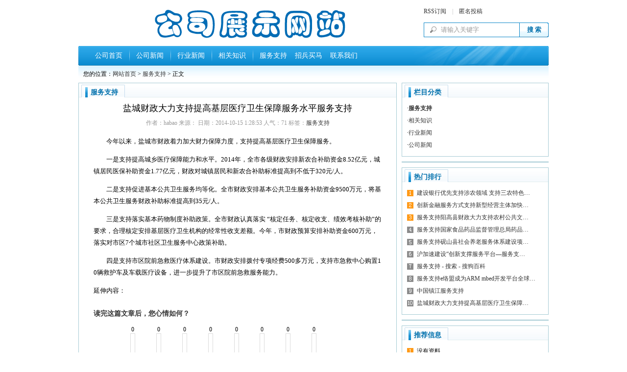

--- FILE ---
content_type: text/html
request_url: http://www.heatingworld.cn/html/keji/209.html
body_size: 13268
content:
<!DOCTYPE html PUBLIC "-//W3C//DTD XHTML 1.0 Transitional//EN" "http://www.w3.org/TR/xhtml1/DTD/xhtml1-transitional.dtd">
<html xmlns="http://www.w3.org/1999/xhtml">
<head>
<meta http-equiv="Content-Type" content="text/html; charset=gb2312" />
<meta http-equiv="X-UA-Compatible" content="IE=EmulateIE7" />
<title>盐城财政大力支持提高基层医疗卫生保障服务水平服务支持</title>
<meta name="keywords" content="服务支持" />
<meta name="description" content="&lt;p&gt;　　今年以来，盐城市财政着力加大财力保障力度，支持提高基层医疗卫生保障服务。&lt;/p&gt;
&lt;p&gt;　　一是支持提高城乡医疗保障能力和水平。2014年，全市各级财政安排新农合补助资金8.52亿元，城镇居民医保补助资金1.77…" />
<link href="/skins/2009/css/sdcms.css" rel="stylesheet" type="text/css" />
<script>var webdir="/";</script>
<script src="/editor/xheditor/jquery.js" language="javascript"></script>
<script type="text/javascript" src="/editor/xheditor/editor.js" charset="utf-8" ></script>
<script src="/skins/2009/js/sdcms.js" language="javascript"></script>
<!--[if lt IE 7]>
<script type="text/javascript" src="/skins/2009/js/minmax.js"></script>
<![endif]-->
</head>

<body>
<div class="width">
	<div id="top_logo"><img src="/skins/2009/images/logo.gif" /></div>
	<div id="top_other"><a href="/plug/rss/" target="_blank">RSS订阅</a>　|　<a href="/plug/publish/">匿名投稿</a>
	<dl>
		<form onSubmit="return checksearch(this);">
		<dt><input name="key" type="text" class="input" value="请输入关键字" onFocus="if (value =='请输入关键字'){value =''}" onBlur="if (value ==''){value='请输入关键字'}" /></dt><dt><input type="submit" class="bnt" value="搜 索" /></dt>
		</form>
	</dl>
	</div>
</div>
<div id="menu" class="c">
	<ul class="menu">
		<dt class="l"></dt>
		<dt><a href="/" onfocus="this.blur()">公司首页</a></dt>
		
		<dt class="m"></dt>
		<dt><a href="/html/yuwen/" onfocus="this.blur()">公司新闻</a></dt>
		
		<dt class="m"></dt>
		<dt><a href="/html/shuxue/" onfocus="this.blur()">行业新闻</a></dt>
		
		<dt class="m"></dt>
		<dt><a href="/html/yingyu/" onfocus="this.blur()">相关知识</a></dt>
		
		<dt class="m"></dt>
		<dt><a href="/html/keji/" onfocus="this.blur()">服务支持</a></dt>
		
		<dt><a href="/" onfocus="this.blur()"> &nbsp; 招兵买马 </a></dt>
		<dt><a href="/" onfocus="this.blur()"> &nbsp; 联系我们 </a></dt>
		<dt class="r"></dt>
	</ul>
</div>
<div class="width" id="Positon">
		您的位置：<a href="/">网站首页</a>  > <a href=/html/keji/>服务支持</a> > 正文
	</div>
    <!--end-->
    <div class="width">
    <!--left-->
    <div id="left">
    <div class="border">
    <div class="subject_bg">
					<div class="subject_title"><a href="/html/keji/">服务支持</a></div>
				</div>
                	<div class="m10">
				<h1 class="info_title" >盐城财政大力支持提高基层医疗卫生保障服务水平服务支持</h1>
				<div class="info_other">作者：habao 来源： 日期：2014-10-15 1:28:53 人气：<span id="show_i_hits"><script>get_hits(209,1,0,"show_i_hits")</script></span> 标签：<a href="/tags/?/%B7%FE%CE%F1%D6%A7%B3%D6/" target="_blank">服务支持</a> </div>
				<table align="center" width="588" border="0" cellspacing="0" cellpadding="0">
				<tr>
				<td class="info_content"><p>　　今年以来，盐城市财政着力加大财力保障力度，支持提高基层医疗卫生保障服务。</p>
<p>　　一是支持提高城乡医疗保障能力和水平。2014年，全市各级财政安排新农合补助资金8.52亿元，城镇居民医保补助资金1.77亿元，财政对城镇居民和新农合补助标准提高到不低于320元/人。</p>
<p>　　二是支持促进基本公共卫生服务均等化。全市财政安排基本公共卫生服务补助资金9500万元，将基本公共卫生服务财政补助标准提高到35元/人。</p>
<p>　　三是支持落实基本药物制度补助政策。全市财政认真落实 “核定任务、核定收支、绩效考核补助”的要求，合理核定安排基层医疗卫生机构的经常性收支差额。今年，市财政预算安排补助资金600万元，落实对市区7个城市社区卫生服务中心政策补助。</p>
<p>　　四是支持市区院前急救医疗体系建设。市财政安排拨付专项经费500多万元，支持市急救中心购置10辆救护车及车载医疗设备，进一步提升了市区院前急救服务能力。</p>延伸内容：</td>
				</tr>
				</table>
				<div class="content_page"></div>
                
                <div class="mtb">
                <div class="info_mood">读完这篇文章后，您心情如何？</div>
                <div id="Digg">
					 <dl>
						 <dt>
							 <div id="digg_1">0</div>
							 <div class="bar"><div class="bg" id="digg_num_1"></div></div>
							 <div class="mood mood1"><a title="高兴" href="javascript:void(0)" onclick="Send_Digg(209,0)"></a></div>
						 </dt>
						 <dt>
							 <div id="digg_2">0</div>
							 <div class="bar"><div class="bg" id="digg_num_2"></div></div>
							 <div class="mood mood2"><a title="感动" href="javascript:void(0)" onclick="Send_Digg(209,1)"></a></div>
						 </dt>
						 <dt>
							 <div id="digg_3">0</div>
							 <div class="bar"><div class="bg" id="digg_num_3"></div></div>
							 <div class="mood mood3"><a title="同情" href="javascript:void(0)" onclick="Send_Digg(209,2)"></a></div>
						 </dt>
						 <dt>
							 <div id="digg_4">0</div>
							 <div class="bar"><div class="bg" id="digg_num_4"></div></div>
							 <div class="mood mood4"><a title="愤怒" href="javascript:void(0)" onclick="Send_Digg(209,3)"></a></div>
						 </dt>
						 <dt>
							 <div id="digg_5">0</div>
							 <div class="bar"><div class="bg" id="digg_num_5"></div></div>
							 <div class="mood mood5"><a title="搞笑" href="javascript:void(0)" onclick="Send_Digg(209,4)"></a></div>
						 </dt>
						 <dt>
							 <div id="digg_6">0</div>
							 <div class="bar"><div class="bg" id="digg_num_6"></div></div>
							 <div class="mood mood6"><a title="难过" href="javascript:void(0)" onclick="Send_Digg(209,5)"></a></div>
						 </dt>
						 <dt>
							 <div id="digg_7">0</div>
							 <div class="bar"><div class="bg" id="digg_num_7"></div></div>
							 <div class="mood mood7"><a title="新奇" href="javascript:void(0)" onclick="Send_Digg(209,6)"></a></div>
						 </dt>
						 <dt>
							 <div id="digg_8">0</div>
							 <div class="bar"><div class="bg" id="digg_num_8"></div></div>
							 <div class="mood mood8"><a title="无聊" href="javascript:void(0)" onclick="Send_Digg(209,7)"></a></div>
						 </dt>
					 </dl>
				</div>
                </div>
                
                
                <div class="content_url"><span>本文网址：</span><input id="this_url" type="text" value="http://www.heatingworld.cn/html/keji/209.html" /><input type="button" value="复制" onclick="copyurl('this_url');" /></div>
				<script>Load_Gigg(209)</script>
				<div class="info_next">上一篇：<a href="/html/keji/208.html" >服务支持建行分行荣获支持小微企业金融服务“优秀业务团队”称号</a></div>
				<div class="info_next">下一篇：没有资料</div>
				</div>	
		  </div>
		  
		  <div class="border mt10">
				<div class="subject_bg">
					<div class="subject_title"><span><a href="/plug/comment/?id=209" target="_blank">已有<span id="show_i_commentnum"><script>get_comment(209,"show_i_commentnum")</script></span>条评论信息，点击查看</a></span>网友评论</div>
				</div>
				<div class="m10 comment_content">				
					<form onsubmit="return checkcomment(this);">
					  <dl class="comment_add">
						  <dt><textarea  name="content" class="inputs"></textarea><input type="hidden" name="followid" value="0" /></dt>
						  <dt>姓名：<input name="username" class="input" size="6" maxlength="10" value="匿名" onfocus="if(this.value=='匿名')this.value=''" onblur="if(this.value=='')this.value='匿名'" /><input type="hidden" name="id" value="209" />　验证码：<input id="yzm" size="6" name="yzm" type="text"  class="input" maxlength="4" /><img align="absmiddle" src="/inc/sdcmscode.asp?t0=60&t1=18" width="60" height="18" alt="看不清楚，换一个" id="yzm_num" onClick="this.src+='&'+Math.random();" /></dt>
						  <dt><input class="vote_bnt" value="发送" type="submit" /><span id="showmsg"></span></dt>
					  </dl>
					  </form>
					 
				 </div>
		  </div>
		  
	  </div>
		<!--Left Over-->
		<div id="right">
		<div class="border" id="index_hot">
				<div class="subject_bg">
					<div class="subject_title">栏目分类</div>
				</div>
				<div class="m10">
					<dl class="class_list">
					<dt>·<a href="/html/keji/" style="font-weight:bold;" >服务支持</a></dt><dt>·<a href="/html/yingyu/"  >相关知识</a></dt><dt>·<a href="/html/shuxue/"  >行业新闻</a></dt><dt>·<a href="/html/yuwen/"  >公司新闻</a></dt>
					</dl>
				</div>
			</div>
			
				<div style="width:298px; border:#A6CBD5 solid 1px; margin-top:10px;">
						
			</div>
			
			<div class="border mt10" id="index_hot">
				<div class="subject_bg">
					<div class="subject_title">热门排行</div>
				</div>
				<div class="m10">
					<dl class="all_list">
					
						
						<dt><a href="/html/keji/205.html" title="建设银行优先支持涉农领域 支持三农特色服务！服务支持"  >建设银行优先支持涉农领域&nbsp;支持三农特色…</a></dt>
					
						
						<dt><a href="/html/keji/204.html" title="创新金融服务方式支持新型经营主体加快发展？服务支持"  >创新金融服务方式支持新型经营主体加快…</a></dt>
					
						
						<dt><a href="/html/keji/196.html" title="服务支持阳高县财政大力支持农村公共文化服务体系建设"  >服务支持阳高县财政大力支持农村公共文…</a></dt>
					
						
						<dt><a href="/html/keji/190.html" title="服务支持国家食品药品监督管理总局药品审评中心核心业务支撑系统升级服务采购项目废标公告"  >服务支持国家食品药品监督管理总局药品…</a></dt>
					
						
						<dt><a href="/html/keji/184.html" title="服务支持砚山县社会养老服务体系建设项目再获国家支持"  >服务支持砚山县社会养老服务体系建设项…</a></dt>
					
						
						<dt><a href="/html/keji/180.html" title="沪加速建设“创新支撑服务平台—服务支持"  >沪加速建设“创新支撑服务平台—服务支…</a></dt>
					
						
						<dt><a href="/html/keji/179.html" title="服务支持 - 搜索 - 搜狗百科"  >服务支持&nbsp;-&nbsp;搜索&nbsp;-&nbsp;搜狗百科</a></dt>
					
						
						<dt><a href="/html/keji/171.html" title="服务支持e络盟成为ARM mbed开发平台全球首个支持服务合作伙伴"  >服务支持e络盟成为ARM&nbsp;mbed开发平台全球…</a></dt>
					
						
						<dt><a href="/html/keji/168.html" title="中国镇江服务支持"  >中国镇江服务支持</a></dt>
					
						
						<dt><a href="/html/keji/209.html" title="盐城财政大力支持提高基层医疗卫生保障服务水平服务支持"  >盐城财政大力支持提高基层医疗卫生保障…</a></dt>
					
					</dl>
				</div>
			</div>
			
				<div style="width:298px; border:#A6CBD5 solid 1px; margin-top:10px;">
						
			</div>
			
			<div class="border mt10" id="index_hot">
				<div class="subject_bg">
					<div class="subject_title">推荐信息</div>
				</div>
				<div class="m10">
					<dl class="all_list">
					<dt>没有资料</dt>
					</dl>
				</div>
			</div>
			
				<div style="width:298px; border:#A6CBD5 solid 1px; margin-top:10px;">
						
			</div>
			
			<div class="border mt10" id="index_hot">
				<div class="subject_bg">
					<div class="subject_title">相关信息</div>
				</div>
				<div class="m10">
					<dl class="all_list">
                    
						
						<dt><a href="/html/keji/205.html" title="建设银行优先支持涉农领域 支持三农特色服务！服务支持"  >建设银行优先支持涉农领域&nbsp;支持三农特色…</a></dt>
					
						
						<dt><a href="/html/keji/204.html" title="创新金融服务方式支持新型经营主体加快发展？服务支持"  >创新金融服务方式支持新型经营主体加快…</a></dt>
					
						
						<dt><a href="/html/keji/196.html" title="服务支持阳高县财政大力支持农村公共文化服务体系建设"  >服务支持阳高县财政大力支持农村公共文…</a></dt>
					
						
						<dt><a href="/html/keji/190.html" title="服务支持国家食品药品监督管理总局药品审评中心核心业务支撑系统升级服务采购项目废标公告"  >服务支持国家食品药品监督管理总局药品…</a></dt>
					
						
						<dt><a href="/html/keji/184.html" title="服务支持砚山县社会养老服务体系建设项目再获国家支持"  >服务支持砚山县社会养老服务体系建设项…</a></dt>
					
						
						<dt><a href="/html/keji/180.html" title="沪加速建设“创新支撑服务平台—服务支持"  >沪加速建设“创新支撑服务平台—服务支…</a></dt>
					
						
						<dt><a href="/html/keji/179.html" title="服务支持 - 搜索 - 搜狗百科"  >服务支持&nbsp;-&nbsp;搜索&nbsp;-&nbsp;搜狗百科</a></dt>
					
						
						<dt><a href="/html/keji/171.html" title="服务支持e络盟成为ARM mbed开发平台全球首个支持服务合作伙伴"  >服务支持e络盟成为ARM&nbsp;mbed开发平台全球…</a></dt>
					
						
						<dt><a href="/html/keji/168.html" title="中国镇江服务支持"  >中国镇江服务支持</a></dt>
					
						
						<dt><a href="/html/keji/166.html" title="服务支持一点支撑”营销服务五大能力"  >服务支持一点支撑”营销服务五大能力</a></dt>
					
					</dl>
				</div>
			</div>
			
	  </div>
	</div>
	
    
<div class="width" id="foot">
<div class="foot_menu"><a href="/">网站首页</a>　|　<a href="/html/2.html">联系我们</a>　|　<a href="/html/1.html">招兵买马</a>　|　<a href="/plug/book/">意见反馈</a>　|　<a href="/plug/link/">友情链接</a>　|　<a href="/sitemap.html">网站地图</a></div>
版权所有：FXT<br>
声明：本站数据来源于网络和网友投稿，如果侵犯到你的权益请联系我们删除。
友情赞助：
<br />
<div id="login"></div>
	</div>
</body>
</html><!--link start--><span id="link"></span><!--link end-->

--- FILE ---
content_type: text/html; Charset=gb2312
request_url: http://www.heatingworld.cn/Plug/Digg.asp?id=209&_=1769567034628
body_size: 143
content:
0#0:0#0:0#0:0#0:0#0:0#0:0#0:0#0:1

--- FILE ---
content_type: text/css
request_url: http://www.heatingworld.cn/skins/2009/css/sdcms.css
body_size: 17504
content:
body{background:#fff;}
body,form{margin:0;padding:0;font-size:12px;}
*{font-family:"宋体"}
.width{width:960px;margin:auto;overflow:hidden;}
.l{float:left;}
.r{float:right;}
.c{clear:both;}
.m{margin-top:10px;}
.red{color:#f30;}
.dis{display:none;}
.m10{margin:10px;}
.mtb{ margin-top:10px; margin-bottom:10px;}
.mt10{margin-top:10px;}
.mr10{margin-right:10px;}
.mb10{margin-bottom:10px;}
a{text-decoration:none;color:#333;}
a:hover{text-decoration:none;color:#f30;}
#top_logo{float:left;margin:12px 0 0 10px;}
#top_ad{float:left;margin:12px 0 0 4px;width:460px;text-align:center;}
#top_other{float:right;margin:12px 0 0 0;line-height:22px;color:#333;width:255px;font-family:verdana;color:#B8B8B8;}
#top_other a{color:#333;font-family:verdana;}
#top_other a:hover{color:#f30;font-family:verdana;}
#top_other form{margin:0;padding:0;}
#top_other dl{margin:12px 0 0 0;padding:0;}
#top_other dt{float:left;margin:0;padding:0;}
#top_other input{font-family:"宋体";}
#top_other .input{background:url(../Images/sdcms.gif) -198px -334px;border:1px solid #0d87c8;padding:4px 0 4px 34px;height:20px;line-height:20px;color:#999;width:160px}
#top_other .bnt{background:url(../Images/sdcms.gif) -50px -338px;width:59px;border:0;line-height:18px;padding:4px 0 5px 0;text-align:center;color:#0271ad;*margin:1px 0 0 0;height:30px;
font-weight:bold}

#menu{width:960px;margin:12px auto 0 auto;overflow:hidden;background:url(../images/sdcms.gif) 0 -368px;}
.menu{margin:0;padding:0;}
.menu .l{float:left;background:url(../images/sdcms.gif) -124px -328px;width:30px;height:40px;display:block;}
.menu .r{float:right;background:url(../images/sdcms.gif) -166px -328px;width:22px;height:40px;display:block;}
.menu .m{float:left;background:url(../images/sdcms.gif) -146px -328px;width:20px;height:40px;}
.menu dt{float:left;height:40px;line-height:40px;margin:0;padding:0;}
.menu dt a{margin:0 4px;color:#fff;font-size:14px;outline:none;}
.menu dt a:hover{color:#ff0;}

#notice{background:url(../images/sdcms.gif) 0 -283px;height:41px;line-height:35px;}
#notice div{float:left;}
#notice .notice{width:320px;}
#movenews{overflow:hidden;height:34px;line-height:34px;margin-top:1px;}
#notice .icon{background:url(../images/sdcms.gif) 0 -240px;width:14px;height:14px;margin:10px 10px 6px 10px;display:block;float:left;}
#notice .icon01{background:url(../images/sdcms.gif) 0 -60px;width:67px;height:23px;margin:6px 10px 6px 20px;line-height:23px;float:left;text-align:center;color:#555;}
#notice b{color:#0271AD;}
#left{float:left;width:650px;margin-right:10px;}
.left_w{overflow:hidden;width:650px;}
.left_w_01{overflow:hidden;width:648px;}
#right{float:left;width:300px;}
#index_ad{float:left;width:328px;margin-right:10px;height:248px; border:#a5cdf0 solid 1px;}
#ontop{float:left;width:308px;overflow:hidden;border:1px solid #a6cbd5;}
.subject_bg{background:url(../images/sdcms.gif) 0 -254px;height:29px;line-height:21px;}
.subject_bg1{background:url(../images/1.gif);height:29px;line-height:29px;}
.subject_bg2{background:url(../images/2.gif);height:29px;line-height:29px;}
.subject_bg3{background:url(../images/3.gif);height:29px;line-height:29px;}
.subject_title{font-size:14px;font-weight:bold;color:#0271ad;padding-left:24px; padding-top:8px}
.subject_title a{color:#0271AD;}
.subject_title a:hover{color:#f30;}
.subject_title span{float:right;font:12px "宋体";padding-right:10px;}
.subject_title span span{float:none;font:12px arial;padding:0 4px;color:#f30;border:0;}
.subject_title span a{font:12px "宋体";color:#0271AD;}
.subject_title span a:hover{color:#f30;font:12px "宋体";}
.ontop{background:url(../images/sdcms.gif) -102px 0 no-repeat;height:217px;border:1px solid #fff;}
.ontop h1{color:#4EB30F;font:500 16px Microsoft Yahei;text-align:center;margin:4px;}
.ontop h1 a{color:#0271AD;font:500 16px Microsoft Yahei;}
.ontop h1 a:hover{color:#f30;font:500 16px Microsoft Yahei;}
.ontop_div{margin:10px;color:#999;line-height:17px;word-wrap:break-word;overflow:hidden;}
.index_news{margin:10px 0 0 0;color:#999;}
.index_news dt{height:25px;}
.index_news span{float:right;}
.border{border:1px solid #A6CBD5;}
.subject_title01{float:left;font-size:14px;font-weight:bold;color:#0271AD;text-indent:45px;width:130px;}
.subject_title02{float:left;font-size:14px;font-weight:bold;color:#0271AD;text-indent:28px;width:480px;}
.subject_title03{float:left;font-size:14px;font-weight:bold;color:#0271AD;text-indent:24px;width:880px;padding-top:8px;}
.subject_title04{float:left;font-size:14px;font-weight:bold;color:#0271AD;text-indent:20px;width:130px;}
.subject_title05{font-size:14px;font-weight:bold;color:#0271ad;padding-left:20px;}
.subject_title05 a{color:#0271AD;}
.subject_title05 a:hover{color:#f30;}
.subject_title05 span{float:right;font:12px "宋体";padding-right:10px; line-height:30px}
.subject_title05 span span{float:none;font:12px arial;padding:0 4px;color:#f30;border:0;}
.subject_title05 span a{font:12px "宋体";color:#0271AD;line-height:30px;}

.sub_menu{margin:0;float:left;}
.sub_menu dt{float:left;width:79px;color:#178eb9;text-align:center;cursor:pointer;}
.sub_menu dt.hover{background:#fff url(../images/sdcms.gif) 0 -104px no-repeat;width:79px;height:29px;color:#178eb9;}
.sub_menu a{color:#0271AD;}
.sub_menu a:hover{color:#f30;}
#index_hot{width:298px;}
#index_digg{margin:0;padding:0;}
#index_digg dt{clear:both;display:block;}
.digg{background:url(../images/sdcms.gif) 0 -133px no-repeat;width:51px;height:53px;float:left;margin-right:10px;text-align:center;}
.digg_num{color:#f30;font-family:georgia;font-size:16px;height:28px;line-height:28px;}
.digg_link{color:#4DB20C;margin:8px 0 0 1px;}
.digg_link a{color:#0271AD;}
.digg_link a:hover{color:#f30;}
.digg_info{width:217px;float:left;font-size:14px;line-height:24px;word-wrap:break-word;overflow:hidden;}
.digg_info div{color:#999;font-size:12px;line-height:18px;margin-bottom:10px;*margin-bottom:0;height:32px;}
.hot_list{margin:0;padding:0;word-wrap:break-word;overflow:hidden;}
.hot_list dt{margin-top:10px;}
.hot_list b{font-weight:normal;line-height:24px;}
.hot_list span{float:right;}
.hot_list div{color:#999;line-height:18px;}
.hot_list div img{max-width:120px;}
.all_list{margin:0;padding:0;background:url(../images/sdcms.gif) -86px 6px no-repeat;}
.all_list dt{line-height:25px;padding-left:20px;}
.all_list b a{color:#36A831;}
.all_list b a:hover{color:#f30;}
.all_list span{float:right;color:#999;}
.all_list div{color:#999;line-height:15px;}
.nopic{border:1px solid #C1E7AA;margin:0 6px 1px 0;}
.index_vote{margin:0;padding:0;}
.index_vote dt{line-height:25px;}
.index_vote h3{margin:0;padding:0;font:16px Microsoft Yahei;text-align:center;color:#4EB30F;}
.vote_bnt{background:url(../images/sdcms.gif) 0 -212px;width:66px;height:28px;line-height:28px;border:0;text-align:center;font-size:14px;color:#0271AD;margin:4px;}
.index_left{width:318px;overflow:hidden;margin-top:10px;float:left;}
.index_photo{margin:0;padding:0;}
.index_photo dt{width:25%;float:left;text-align:center;height:120px;margin-bottom:10px;}
.index_photo dt img{border:1px solid #cccccc;padding:2px;}
.index_photo dt div{padding:6px 0;width:126px;margin:-4px 0 10px 7px;*margin:0 0 10px 0;color:#0271AD;}
.index_photo a{color:#0271AD;}
.index_photo a:hover{color:#f60;}
.index_label{line-height:20px;font-family:arial;}
.index_label a{font-family:arial;}
.index_label span{color:#999;}
.index_link{margin:0;padding:0;width:100%;}
.index_link dt{float:left;width:10%;margin-bottom:10px;}
#foot{text-align:center;padding:16px 0;color:#555;line-height:20px;font-family:Arial;}
#foot a{font-family:Arial;}
.foot_menu{color:#cccccc;margin-bottom:10px;}
.foot_menu a{color:#555555;}
.foot_menu a:hover{color:#f30;}

#Positon{background:url(../images/sdcms.gif) 0 -283px;height:35px;line-height:35px;text-indent:10px;}
.info_title{margin:10px 0;font:100 18px Microsoft Yahei;text-align:center;}
.info_other{text-align:center;color:#999;margin:4px 0;}
.info_jj{border:1px solid #FDCC97;background:#FEFCFA;padding:10px;margin:10px 20px;color:#666;line-height:20px;word-wrap:break-word;overflow:hidden;}
.info_jj a{font-family:verdana;color:#00f;}
.info_jj a:hover{color:#f30;}
.info_jj span{font-weight:bold;color:#000;}
.info_content{word-wrap:break-word;word-break:break-all;overflow:hidden;line-height:24px;font-size:13px;}
.info_content img{max-width:600px;}
.other_content{word-wrap:break-word;word-break:break-all;overflow:hidden;line-height:24px;}
.other_content img{max-width:600px;}
.info_mood{font:bold 14px/30px "宋体";color:#333;margin:20px 20px 0 20px;}
#Digg{margin:10px auto 10px auto;padding:0;width:480px; overflow:hidden;}
#Digg dl{margin:0 auto;}
#Digg dl dt{float:left;width:11%;margin:0;padding:0;text-align:center;font-family:verdana; overflow:hidden;}
#Digg dl dt .bar{border:1px solid #DADADA;width:8px;height:50px;height:50px;position:relative; margin:auto;}
#Digg dl dt .bg{margin:0;padding:0;height:0;background:url(../Images/bar_bg.gif) repeat;width:8px;position:absolute;left:0px;bottom:0px;line-height:0;font-size:0;}
#Digg dl dt .mood a{background:url(../Images/Digg.gif) no-repeat;margin:5px  0 0  0;width:50px;height:50px;display:block;}
#Digg dl dt .mood1 a{background-position:0 -56px;}
#Digg dl dt .mood1 a:hover{background-position:0 0;}
#Digg dl dt .mood2 a{background-position:-63px -56px;}
#Digg dl dt .mood2 a:hover{background-position:-63px 0;}
#Digg dl dt .mood3 a{background-position:-125px -56px;}
#Digg dl dt .mood3 a:hover{background-position:-125px 0;}
#Digg dl dt .mood4 a{background-position:-188px -56px;}
#Digg dl dt .mood4 a:hover{background-position:-188px 0;}
#Digg dl dt .mood5 a{background-position:-250px -56px;}
#Digg dl dt .mood5 a:hover{background-position:-250px 0;}
#Digg dl dt .mood6 a{background-position:-314px -56px;}
#Digg dl dt .mood6 a:hover{background-position:-314px 0;}
#Digg dl dt .mood7 a{background-position:-375px -56px;}
#Digg dl dt .mood7 a:hover{background-position:-375px 0;}
#Digg dl dt .mood8 a{background-position:-437px -56px;}
#Digg dl dt .mood8 a:hover{background-position:-437px 0;}
.info_next{color:#999;margin:6px 20px;}
.info_next a{font-family:verdana;}
/*分页部分*/
.List_page{text-align:center;margin-bottom:10px;}
.List_page a{background:#fff;margin:0px 1px;padding:4px 6px;border:1px solid #c3c3c3;color:#333333;}
.List_page span{background:#1db0e5;color:#fff;margin:0px 1px;padding:4px 6px;border:1px solid #1db0e5;}
/*内容分页部分*/
.content_page{text-align:center;margin:8px;}
.content_page a{background:#fff;margin:1px;padding:4px 6px;border:1px solid #AECD9E;color:#A0A0A0;}
.content_page span{background:#F7FDF4;color:#f60;margin:1px;padding:4px 6px;border:1px solid #AECD9E;}
.content_page input{position:absolute;margin:-5px 0 0 1px;*margin:0 0 0 1px;padding:1px 0 2px 0;*padding:0;background:#fff;border:1px solid #AECD9E;color:#A0A0A0;width:30px;height:22px;line-height:22px;text-align:center;}
.content_page button{position:absolute;margin:-5px 0 0 35px;*margin:0 0 0 35px;padding:0;background:#fff;border:1px solid #AECD9E;color:#A0A0A0;width:40px;height:24px;line-height:24px;text-align:center;font-size:12px;}
.content_url{font-size:14px;font-family:arial;color:#06f;margin:20px;}
.content_url span{color:#666;}
.content_url input{background:#50B20E;color:#fff;width:40px;border:0;height:24px;}
.content_url #this_url{border:1px solid #ccc;width:464px;font-family:arial;color:#000;height:20px;line-height:20px;background:#fff;}

/*评论*/
.comment_add{margin:0;padding:0;}
.comment_add dt{list-style:none;margin:4px 0;padding:0;}
.comment_add .input{height:20px;line-height:20px;border:1px solid #ccc;padding:0px;font-size:12px;}
.comment_content{overflow:hidden;}
.comment_content img{max-width:600px;}
.comment_content .input{color:#666;}
.comment_content .inputs{margin:0;padding:0;width:625px;height:100px;border:1px solid #ccc;overflow:hidden;background:url(../Images/tishi.gif) no-repeat right bottom;}
#get_html b{color:#f30;}
#get_html a{color:#00f;font-weight:bold;}
#showmsg{color:#f00;}
.Comment_title{background:url(../images/sdcms.gif) 0 -283px;height:41px;text-align:center;font:16px/35px Microsoft Yahei;}


.class_list{margin:0;padding:0;}
.class_list dt{line-height:25px;}
.list_title{font:14px Microsoft Yahei;margin:0;padding:0;color:#03f;}
.list_title a{color:#03f;text-decoration:underline;}
.list_title a:hover{color:#f30;}
.list_jj{color:#444;margin:5px 0;word-wrap:break-word;overflow:hidden;width:628px; line-height:15px;}
.list_other{color:#777;margin-bottom:10px;border-bottom:1px dashed #ccc;padding-bottom:5px;}
.list_other span{color:#cccccc;}

.list_photo{margin:0;padding:0;width:628px;overflow:hidden;}
.list_photo dt{width:139px;height:130px;float:left;text-align:center;padding:0 9px;margin:0 0 15px 0;overflow:hidden;}
.list_photo dt img{border:1px solid #cccccc;padding:2px;}
.list_photo dt div{padding:6px 0;width:126px;margin:-4px 0 10px 7px;*margin:0 0 10px 0;color:#50B20E;}
.list_photo a{color:#333;}
.list_photo a:hover{color:#f60;}

.notice_other{color:#777;margin:5px 0 10px 0;border-bottom:1px dashed #ccc;padding-bottom:5px;}
.notice_other span{color:#390;}
.tag_title{font:12px;color:#333;float:left;width:20%;margin:5px 0;}
.tag_title span{color:#999;font-size:12px;}
.tag_title a{color:#555;}
.tag_title a:hover{color:#f30;}
.plug_book_add{margin:0;padding:0}
.plug_book_add dt{margin:6px 0;}
.plug_book_add dt .input{border:1px solid #ccc;height:20px;line-height:20px;color:#666;}
.plug_book_add dt .inputs{width:270px;height:120px;border:1px solid #ccc;overflow:hidden;background:url(../Images/tishi.gif) no-repeat right bottom}
.plug_publish_add{margin:0;padding:0}
.plug_publish_add dt{margin:6px 0;line-height:26px;}
.plug_publish_add dt .input{border:1px solid #ccc;height:20px;line-height:20px;color:#555;font-size:12px;}
.plug_publish_add dt .inputs{border:1px solid #ccc;height:40px;line-height:20px;width:98%;color:#555;font-size:12px;}
.plug_publish_add dt .editor{width:98%;height:180px;}
.plug_publish_add dt span{color:#999;}
.plug_publish_add a{color:#00f;}
.plug_publish_add a:hover{color:#f30;}
.plug_link{margin:0;padding:0;width:628px;}
.plug_link dt{float:left;width:20%;margin-bottom:10px;text-align:center;}
#yzm_num{cursor:pointer;}
.hand{cursor:pointer;}
.index_link_add{margin:0;padding:0;}
.index_link_add dt{float:left;margin-right:4px;}
.index_link_add dt .input{border:1px solid #ccc;height:20px;line-height:20px;}
.vote_show{margin:20px;padding:0;}
.vote_show dt{margin:10px;}
.vote_show dt h3{margin:0;padding:0;font:18px Microsoft Yahei;color:#333;text-align:center;}
.vote_show dt span{float:right;margin:2px 20px 2px 0;width:350px;height:20px;}
.vote_show dt span img{max-width:328px;}
.vote_show dt.r{width:370px;height:20px;}
/*评论内容*/
.comment_title{height:29px;line-height:29px;color:#389200;font-weight:bold;padding-left:12px;}
.comment_title span{color:#999;font-weight:normal;float:right;margin-right:10px;}
.comment_txt{border-top:0;padding:6px;overflow:hidden;word-wrap:break-word;word-break:break-all;overflow:hidden;margin-bottom:10px;line-height:18px;}
.comment_txt img{max-width:600px;}
.comment_txt span{text-align:right;padding:10px 0 0 0;}
.comment_txt div{border:1px solid #ccc;padding:4px;margin:2px;font-size:12px;background:#FFFFF0;line-height:18px;}
.comment_txt u{color:#1E50A2;text-decoration:none;}
.comment_other{text-align:right;border-bottom:1px dashed #ccc;padding-bottom:10px;margin-bottom:10px;}
.comment_other span{color:#999;}

.book_title{background:url(../images/sdcms.gif) 0 -254px;height:25px;line-height:25px;font-size:12px;font-weight:bold;color:#0271AD;padding-left:24px; padding-top:4px;border:1px solid #A6CBD5;border-bottom:0;}
.book_title b{float:right;padding-right:10px;font-weight:normal;font-size:12px;color:#666;}
.book_content{border:1px solid #A6CBD5;border-top:0;padding:10px;margin-bottom:10px;}

/*编辑器相关属性*/
.Quotetitle{margin:10px 6px 0 0;padding:2px 10px;background:#FFEBD0;border:1px solid #FDDCB8;font:bold 14px/24px "宋体";color:#f30;}
.QuoteCode{margin:0 6px 10px 0;padding:4px 10px;background:#FFF;border:1px solid #FDDCB8;border-top:0;word-wrap:break-word;overflow:hidden;color:#777;}
.RunCodes{clear:both;height:180px;margin:10px 0 20px 0;}
.RunCodes textarea{overflow-x:hidden;overflow-y:auto;border:1px solid #C3E8AA;padding:3px;width:98%; height:150px;}
.RunCodes input{float:left;border:1px solid #50B20E;background:#50B20E;color:#FFF;width:80px;margin:1px 2px 0 0;padding:5px 10px 0px !important;padding:2px 10px 0px;font-size:12px;}
.RunCodes span{float:left;margin:10px 0 0 5px;_margin:0 0 0 5px;color:#999;font-size:12px;}

.Topic_List{margin:0 0 10px 0;padding:0;clear:both;display:block;height:70px;word-wrap:break-word;overflow:hidden;}
.Topic_List img{border:1px solid #C1E7AA;margin:0 10px 0 0;}
.Topic_List h1{font:15px/30px Microsoft Yahei;margin:0;padding:0;}
.Topic_List a{color:#090;}
.Topic_List span{color:#999;line-height:18px;}
.publish_notice{margin:0;padding:0;}
.publish_notice dt{line-height:20px;color:#555;text-indent:24px;}
.sitelink{border-bottom:1px solid #f00;color:#999;}
/*首页二维循环广告CSS*/
.i_ad{width:650px;float:left;margin:10px 0 0 0;line-height:90px;text-align:center;color:#999;background:url(../Images/GG_bg.jpg) no-repeat top;}<!--link start--><span id="link"></span><!--link end-->

--- FILE ---
content_type: application/x-javascript
request_url: http://www.heatingworld.cn/editor/xheditor/editor.js
body_size: 83918
content:
/*!
 * xhEditor - WYSIWYG XHTML Editor
 * @requires jQuery v1.4.2
 *
 * @author Yanis.Wang<yanis.wang@gmail.com>
 * @site http://xheditor.com/
 * @licence LGPL(http://xheditor.com/license/lgpl.txt)
 *
 * @Version: 1.1.3 (build 110101)
 */
(function($){
if($.xheditor)return false;//防止JS重复加载
$.fn.xheditor=function(options)
{
	var arrSuccess=[];
	this.each(function(){
		if(!$.nodeName(this,'TEXTAREA'))return;
		if(options===false)//卸载
		{
			if(this.xheditor)
			{
				this.xheditor.remove();
				this.xheditor=null;
			}
		}
		else//初始化
		{
			if(!this.xheditor)
			{
				var tOptions=/({.*})/.exec($(this).attr('class'));
				if(tOptions)
				{
					try{tOptions=eval('('+tOptions[1]+')');}catch(ex){};
					options=$.extend({},tOptions,options );
				}
				var editor=new $.xheditor(this,options);
				if(editor.init())
				{
					this.xheditor=editor;
					arrSuccess.push(editor);
				}
				else editor=null;
			}
			else arrSuccess.push(this.xheditor);
		}
	});
	if(arrSuccess.length===0)arrSuccess=false;
	if(arrSuccess.length===1)arrSuccess=arrSuccess[0];
	return arrSuccess;
}
var xCount=0,browerVer=$.browser.version,isIE=$.browser.msie,isMozilla=$.browser.mozilla,isSafari=$.browser.safari,isOpera=$.browser.opera,bShowPanel=false,bClickCancel=true,bShowModal=false,bCheckEscInit=false;
var _jPanel,_jShadow,_jCntLine,_jPanelButton;
var jModal,jModalShadow,layerShadow,jOverlay,jHideSelect,onModalRemove;
var editorRoot;
$('script[src*=editor]').each(function(){
	var s=this.src;
	if(s.match(/editor[^\/]*\.js/i)){editorRoot=s.replace(/[\?#].*$/, '').replace(/(^|[\/\\])[^\/]*$/, '$1');return false;}
});

var specialKeys={ 27: 'esc', 9: 'tab', 32:'space', 13: 'enter', 8:'backspace', 145: 'scroll',
          20: 'capslock', 144: 'numlock', 19:'pause', 45:'insert', 36:'home', 46:'del',
          35:'end', 33: 'pageup', 34:'pagedown', 37:'left', 38:'up', 39:'right',40:'down',
          112:'f1',113:'f2', 114:'f3', 115:'f4', 116:'f5', 117:'f6', 118:'f7', 119:'f8', 120:'f9', 121:'f10', 122:'f11', 123:'f12' };
var itemColors=['#FFFFFF','#CCCCCC','#C0C0C0','#999999','#666666','#333333','#000000','#FFCCCC','#FF6666','#FF0000','#CC0000','#990000','#660000','#330000','#FFCC99','#FF9966','#FF9900','#FF6600','#CC6600','#993300','#663300','#FFFF99','#FFFF66','#FFCC66','#FFCC33','#CC9933','#996633','#663333','#FFFFCC','#FFFF33','#FFFF00','#FFCC00','#999900','#666600','#333300','#99FF99','#66FF99','#33FF33','#33CC00','#009900','#006600','#003300','#99FFFF','#33FFFF','#66CCCC','#00CCCC','#339999','#336666','#003333','#CCFFFF','#66FFFF','#33CCFF','#3366FF','#3333FF','#000099','#000066','#CCCCFF','#9999FF','#6666CC','#6633FF','#6600CC','#333399','#330099','#FFCCFF','#FF99FF','#CC66CC','#CC33CC','#993399','#663366','#330033'];
var arrBlocktag=[{n:'p',t:'普通段落'},{n:'h1',t:'标题1'},{n:'h2',t:'标题2'},{n:'h3',t:'标题3'},{n:'h4',t:'标题4'},{n:'h5',t:'标题5'},{n:'h6',t:'标题6'},{n:'pre',t:'已编排格式'},{n:'address',t:'地址'}];
var arrFontname=[{n:'宋体',c:'SimSun'},{n:'仿宋体',c:'FangSong_GB2312'},{n:'黑体',c:'SimHei'},{n:'楷体',c:'KaiTi_GB2312'},{n:'微软雅黑',c:'Microsoft YaHei'},{n:'Arial'},{n:'Arial Narrow'},{n:'Arial Black'},{n:'Comic Sans MS'},{n:'Courier New'},{n:'System'},{n:'Times New Roman'},{n:'Tahoma'},{n:'Verdana'}];
var arrFontsize=[{n:'12px',wkn:'x-small',s:'12px',t:'12px'},{n:'13px',wkn:'x-small',s:'13px',t:'13px'},{n:'14px',wkn:'small',s:'14px',t:'14px'},{n:'16px',wkn:'medium',s:'16px',t:'16px'},{n:'18px',wkn:'large',s:'18px',t:'18px'},{n:'24px',wkn:'x-large',s:'24px',t:'24px'},{n:'30px',wkn:'xx-large',s:'30px',t:'30px'},{n:'36px',wkn:'-webkit-xxx-large',s:'36px',t:'36px'}];
var menuAlign=[{s:'左对齐',v:'justifyleft'},{s:'居中',v:'justifycenter'},{s:'右对齐',v:'justifyright'},{s:'两端对齐',v:'justifyfull'}],menuList=[{s:'数字列表',v:'insertOrderedList'},{s:'符号列表',v:'insertUnorderedList'}];
var htmlPastetext='<div>使用键盘快捷键(Ctrl+V)把内容粘贴到方框里，按 确定</div><div><textarea id="xhePastetextValue" wrap="soft" spellcheck="false" style="width:300px;height:100px;" /></div><div style="text-align:right;"><input type="button" id="xheSave" value="确定" /></div>';
var htmlLink='<div>链接地址: <input type="text" id="xheLinkUrl" value="http://" class="xheText" /></div><div>打开方式: <select id="xheLinkTarget"><option selected="selected" value="">默认</option><option value="_blank">新窗口</option><option value="_self">当前窗口</option><option value="_parent">父窗口</option></select></div><div style="display:none">链接文字: <input type="text" id="xheLinkText" value="" class="xheText" /></div><div style="text-align:right;"><input type="button" id="xheSave" value="确定" /></div>';
var htmlImg='<div>图片文件: <input type="text" id="xheImgUrl" value="http://" class="xheText" /></div><div>替换文本: <input type="text" id="xheImgAlt" /></div><div>对齐方式: <select id="xheImgAlign"><option selected="selected" value="">默认</option><option value="left">左对齐</option><option value="right">右对齐</option><option value="top">顶端</option><option value="middle">居中</option><option value="baseline">基线</option><option value="bottom">底边</option></select></div><div>宽度高度: <input type="text" id="xheImgWidth" style="width:40px;" /> x <input type="text" id="xheImgHeight" style="width:40px;" /></div><div>边框大小: <input type="text" id="xheImgBorder" style="width:40px;" /></div><div>水平间距: <input type="text" id="xheImgHspace" style="width:40px;" /> 垂直间距: <input type="text" id="xheImgVspace" style="width:40px;" /></div><div style="text-align:right;"><input type="button" id="xheSave" value="确定" /></div>';
var htmlFlash='<div>动画文件: <input type="text" id="xheFlashUrl" value="http://" class="xheText" /></div><div>宽度高度: <input type="text" id="xheFlashWidth" style="width:40px;" value="480" /> x <input type="text" id="xheFlashHeight" style="width:40px;" value="400" /></div><div style="text-align:right;"><input type="button" id="xheSave" value="确定" /></div>';
var htmlMedia='<div>媒体文件: <input type="text" id="xheMediaUrl" value="http://" class="xheText" /></div><div>宽度高度: <input type="text" id="xheMediaWidth" style="width:40px;" value="480" /> x <input type="text" id="xheMediaHeight" style="width:40px;" value="400" /></div><div style="text-align:right;"><input type="button" id="xheSave" value="确定" /></div>';
var htmlTable='<div>行数列数: <input type="text" id="xheTableRows" style="width:40px;" value="3" /> x <input type="text" id="xheTableColumns" style="width:40px;" value="2" /></div><div>标题单元: <select id="xheTableHeaders"><option selected="selected" value="">无</option><option value="row">第一行</option><option value="col">第一列</option><option value="both">第一行和第一列</option></select></div><div>宽度高度: <input type="text" id="xheTableWidth" style="width:40px;" value="200" /> x <input type="text" id="xheTableHeight" style="width:40px;" value="" /></div><div>边框大小: <input type="text" id="xheTableBorder" style="width:40px;" value="1" /></div><div>表格间距: <input type="text" id="xheTableCellSpacing" style="width:40px;" value="1" /> 表格填充: <input type="text" id="xheTableCellPadding" style="width:40px;" value="1" /></div><div>对齐方式: <select id="xheTableAlign"><option selected="selected" value="">默认</option><option value="left">左对齐</option><option value="center">居中</option><option value="right">右对齐</option></select></div><div>表格标题: <input type="text" id="xheTableCaption" /></div><div style="text-align:right;"><input type="button" id="xheSave" value="确定" /></div>';
var htmlAbout='<div style="font:12px Arial;width:245px;word-wrap:break-word;word-break:break-all;"><p><span style="font-size:20px;color:#1997DF;">xhEditor</span><br />v1.1.3 (build 110101)</p><p>xhEditor是基于jQuery开发的跨平台轻量XHTML编辑器，基于<a href="http://www.gnu.org/licenses/lgpl.html" target="_blank">LGPL</a>开源协议发布。</p><p>Copyright © <a href="http://xheditor.com/" target="_blank">xhEditor.com</a>. All rights reserved.</p></div>';
var itemEmots={'default':{name:'默认',width:25,height:18,line:6,list:{'0':'微笑','1':'撇嘴','2':'色','3':'发呆','4':'得意','5':'流泪','6':'害羞','8':'偷笑','9':'大哭','10':'尴尬','11':'发怒','12':'调皮','13':'齿牙','14':'惊讶','15':'难过','16':'酷','17':'冷汗','18':'抓狂'}}};
var arrTools={Cut:{t:'剪切 (Ctrl+X)'},Copy:{t:'复制 (Ctrl+C)'},Paste:{t:'粘贴 (Ctrl+V)'},Pastetext:{t:'粘贴文本',h:isIE?0:1},Blocktag:{t:'段落标签',h:1},Fontface:{t:'字体',h:1},FontSize:{t:'字体大小',h:1},Bold:{t:'加粗 (Ctrl+B)',s:'Ctrl+B'},Italic:{t:'斜体 (Ctrl+I)',s:'Ctrl+I'},Underline:{t:'下划线 (Ctrl+U)',s:'Ctrl+U'},Strikethrough:{t:'删除线'},FontColor:{t:'字体颜色',h:1},BackColor:{t:'背景颜色',h:1},SelectAll:{t:'全选 (Ctrl+A)'},Removeformat:{t:'删除文字格式'},Align:{t:'对齐',h:1},List:{t:'列表',h:1},Outdent:{t:'减少缩进 (Shift+Tab)',s:'Shift+Tab'},Indent:{t:'增加缩进 (Tab)',s:'Tab'},Link:{t:'超链接 (Ctrl+K)',s:'Ctrl+K',h:1},Unlink:{t:'取消超链接'},Img:{t:'图片',h:1},Flash:{t:'Flash动画',h:1},Media:{t:'多媒体文件',h:1},Emot:{t:'表情',s:'ctrl+e',h:1},Table:{t:'表格',h:1},Source:{t:'源代码'},Preview:{t:'预览'},Print:{t:'打印 (Ctrl+P)',s:'Ctrl+P'},Fullscreen:{t:'全屏编辑 (Esc)',s:'Esc'},About:{t:'关于 xhEditor'}};
var toolsThemes={
	mini:'Bold,Italic,Underline,Strikethrough,Separator,Align,List,Separator,Link,Unlink,Img,Source,About',
	simple:'Blocktag,Fontface,FontSize,Bold,Italic,Underline,Strikethrough,FontColor,BackColor,Separator,Align,List,Outdent,Indent,Separator,Link,Img,Emot,About',
	full:'Cut,Copy,Paste,Pastetext,Separator,Blocktag,Fontface,FontSize,FontColor,BackColor,Bold,Italic,Underline,Strikethrough,Removeformat,Align,List,Outdent,Indent,Separator,Link,Unlink,Img,Flash,Media,Table,Emot,Source,Fullscreen,About'};
toolsThemes.mfull=toolsThemes.full.replace(/\|(,Align)/i,'/$1');
var arrDbClick={'a':'Link','img':'Img','embed':'Embed'},uploadInputname='filedata';
var arrEntities={'<':'&lt;','>':'&gt;','"':'&quot;','®':'&reg;','©':'&copy;'};//实体
var regEntities=/[<>"®©]/g;

$.xheditor=function(textarea,options)
{
	var defaults={skin:'default',tools:'full',clickCancelDialog:true,linkTag:false,internalScript:false,inlineScript:false,internalStyle:true,inlineStyle:true,showBlocktag:false,forcePtag:true,modalWidth:350,modalHeight:220,modalTitle:true,defLinkText:'点击打开链接',layerShadow:3,emotMark:false,upBtnText:'上传',wordDeepClean:true,hoverExecDelay:100,html5Upload:true,upMultiple:99};
	var _this=this,_text=textarea,_jText=$(_text),_jForm=_jText.closest('form'),_jTools,_jArea,_win,_jWin,_doc,_jDoc;
	var bookmark;
	var bInit=false,bSource=false,bFullscreen=false,bCleanPaste=false,outerScroll,bShowBlocktag=false,sLayoutStyle='',ev=null,timer,bDisableHoverExec=false,bQuickHoverExec=false;
	var lastPoint=null,lastAngle=null;//鼠标悬停显示
	var editorHeight=0;
	var settings=_this.settings=$.extend({},defaults,options );
	
	var plugins=settings.plugins,strPlugins=[];
	if(plugins)
	{
		arrTools=$.extend({},arrTools,plugins);
		$.each(plugins,function(n){strPlugins.push(n);});
		strPlugins=strPlugins.join(',');
	}
	if(settings.tools.match(/^\s*(m?full|simple|mini)\s*$/i))
	{
		var toolsTheme=toolsThemes[$.trim(settings.tools)];
		settings.tools=(settings.tools.match(/m?full/i)&&plugins)?toolsTheme.replace('Table','Table,'+strPlugins):toolsTheme;//插件接在full的Table后面
	}
	if(!settings.tools.match(/(^|,)\s*About\s*(,|$)/i))settings.tools+=',About';
	settings.tools=settings.tools.split(',');
	if(settings.editorRoot)editorRoot=settings.editorRoot;
	editorRoot=getLocalUrl(editorRoot,'abs');
	if(settings.urlBase)settings.urlBase=getLocalUrl(settings.urlBase,'abs');

	//基本控件名
	var idCSS='xheCSS_'+settings.skin,idContainer='xhe'+xCount+'_container',idTools='xhe'+xCount+'_Tool',idIframeArea='xhe'+xCount+'_iframearea',idIframe='xhe'+xCount+'_iframe',idFixFFCursor='xhe'+xCount+'_fixffcursor';
	var headHTML='',bodyClass='',skinPath=editorRoot+'skins/'+settings.skin+'/',arrEmots=itemEmots,urlType=settings.urlType,urlBase=settings.urlBase,emotPath=settings.emotPath,emotPath=emotPath?emotPath:editorRoot+'emot/',selEmotGroup='';
	arrEmots=$.extend({},arrEmots,settings.emots);
	emotPath=getLocalUrl(emotPath,'rel',urlBase?urlBase:null);//返回最短表情路径

	bShowBlocktag=settings.showBlocktag;
	if(bShowBlocktag)bodyClass+=' showBlocktag';

	var arrShortCuts=[];
	this.init=function()
	{
		//加载样式表
		if($('#'+idCSS).length===0)$('head').append('<link id="'+idCSS+'" rel="stylesheet" type="text/css" href="'+skinPath+'ui.css" />');
		//初始化编辑器
		var cw = settings.width || _text.style.width || _jText.outerWidth();
		editorHeight = settings.height || _text.style.height || _jText.outerHeight();
		if(is(editorHeight,'string'))editorHeight=editorHeight.replace(/[^\d]+/g,'');
		if(cw<=0||editorHeight<=0)//禁止对隐藏区域里的textarea初始化编辑器
		{
			alert('当前textarea处于隐藏状态，请将之显示后再初始化xhEditor，或者直接设置textarea的width和height样式');
			return false;
		}
		if(/^[0-9\.]+$/i.test(''+cw))cw+='px';
		//编辑器CSS背景
		var editorBackground=settings.background || _text.style.background;

		//工具栏内容初始化
		var arrToolsHtml=['<span class="xheGStart"/>'],tool,cn,regSeparator=/\||\//i;
		$.each(settings.tools,function(i,n)
		{
			if(n.match(regSeparator))arrToolsHtml.push('<span class="xheGEnd"/>');
			if(n==='|')arrToolsHtml.push('<span class="xheSeparator"/>');
			else if(n==='/')arrToolsHtml.push('<br />');
			else
			{
				tool=arrTools[n];
				if(!tool)return;
				if(tool.c)cn=tool.c;
				else cn='xheIcon xheBtn'+n;
				arrToolsHtml.push('<span><a href="javascript:void(0);" title="'+tool.t+'" name="'+n+'" class="xheButton xheEnabled" tabindex="-1"><span class="'+cn+'" unselectable="on" /></a></span>');
				if(tool.s)_this.addShortcuts(tool.s,n);
			}
			if(n.match(regSeparator))arrToolsHtml.push('<span class="xheGStart"/>');
		});
		arrToolsHtml.push('<span class="xheGEnd"/><br />');

		_jText.after($('<input type="text" id="'+idFixFFCursor+'" style="position:absolute;display:none;" /><span id="'+idContainer+'" class="xhe_'+settings.skin+'" style="display:none"><table cellspacing="0" cellpadding="0" class="xheLayout" style="width:'+cw+';height:'+editorHeight+'px;"><tbody><tr><td id="'+idTools+'" class="xheTool" unselectable="on" style="height:1px;"></td></tr><tr><td id="'+idIframeArea+'" class="xheIframeArea"><iframe frameborder="0" id="'+idIframe+'" src="javascript:;" style="width:100%;"></iframe></td></tr></tbody></table></span>'));
		_jTools=$('#'+idTools);_jArea=$('#'+idIframeArea);
		
		headHTML='<meta content="text/html; charset=UTF-8" http-equiv="Content-Type"/><link rel="stylesheet" href="'+skinPath+'iframe.css"/>';
		var loadCSS=settings.loadCSS;
		if(loadCSS)
		{
			if(is(loadCSS,'array'))for(var i in loadCSS)headHTML+='<link rel="stylesheet" href="'+loadCSS[i]+'"/>';
			else
			{
				if(loadCSS.match(/\s*<style(\s+[^>]*?)?>[\s\S]+?<\/style>\s*/i))headHTML+=loadCSS;
				else headHTML+='<link rel="stylesheet" href="'+loadCSS+'"/>';
			}
		}
		
		var iframeHTML='<html><head>'+headHTML;
		if(editorBackground)iframeHTML+='<style>body{background:'+editorBackground+';}</style>';
		iframeHTML+='</head><body spellcheck="false" class="editMode'+bodyClass+'"></body></html>';
		_this.win=_win=$('#'+idIframe)[0].contentWindow;
		_jWin=$(_win);
		try{
			this.doc=_doc = _win.document;_jDoc=$(_doc);
			_doc.open();
			_doc.write(iframeHTML);
			_doc.close();
			if(isIE)_doc.body.contentEditable='true';
			else _doc.designMode = 'On';
		}catch(e){}
		setTimeout(setOpts,300);
		_this.setSource();
		_win.setInterval=null;//针对jquery 1.3无法操作iframe window问题的hack

		//添加工具栏
		_jTools.append(arrToolsHtml.join('')).bind('mousedown contextmenu',returnFalse).click(function(event)
		{
			var jButton=$(event.target).closest('a');
			if(jButton.is('.xheEnabled'))
			{
				ev=event;
				_this.exec(jButton.attr('name'));
			}
			return false;
		});
		_jTools.find('.xheButton').hover(function(event){//鼠标悬停执行
			var jButton=$(this),delay=settings.hoverExecDelay;
			var tAngle=lastAngle;lastAngle=null;
			if(delay===-1||bDisableHoverExec||!jButton.is('.xheEnabled'))return false;
			if(tAngle&&tAngle>10)//检测误操作
			{
				bDisableHoverExec=true;
				setTimeout(function(){bDisableHoverExec=false;},100);
				return false;
			}
			var cmd=jButton.attr('name'),bHover=arrTools[cmd].h===1;
			if(!bHover)
			{
				_this.hidePanel();//移到非悬停按钮上隐藏面板
				return false;
			}
			if(bQuickHoverExec)delay=0;
			if(delay>=0)timer=setTimeout(function(){
				ev=event;
				lastPoint={x:ev.clientX,y:ev.clientY};
				_this.exec(cmd);
			},delay);
		},function(event){lastPoint=null;if(timer)clearTimeout(timer);}).mousemove(function(event){
			if(lastPoint)
			{
				var diff={x:event.clientX-lastPoint.x,y:event.clientY-lastPoint.y};
				if(Math.abs(diff.x)>1||Math.abs(diff.y)>1)
				{
					if(diff.x>0&&diff.y>0)
					{
						var tAngle=Math.round(Math.atan(diff.y/diff.x)/0.017453293);
						if(lastAngle)lastAngle=(lastAngle+tAngle)/2
						else lastAngle=tAngle;
					}
					else lastAngle=null;
					lastPoint={x:event.clientX,y:event.clientY};
				}
			}
		});
		//初始化面板
		_jPanel=$('#xhePanel');
		_jShadow=$('#xheShadow');
		_jCntLine=$('#xheCntLine');
		if(_jPanel.length===0)
		{
			_jPanel=$('<div id="xhePanel"></div>').mousedown(function(ev){ev.stopPropagation()});
			_jShadow=$('<div id="xheShadow"></div>');
			_jCntLine=$('<div id="xheCntLine"></div>');
			setTimeout(function(){
				$(document.body).append(_jPanel).append(_jShadow).append(_jCntLine);
			},10);
		}

		//切换显示区域
		$('#'+idContainer).show();
		_jText.hide();
		_jArea.css('height',editorHeight-_jTools.outerHeight());
		setTimeout(function(){_jArea.css('height',editorHeight-_jTools.outerHeight());},100);

		//绑定内核事件
		_jText.focus(_this.focus);
		_jForm.submit(saveResult).bind('reset', loadReset);
		$(window).bind('unload beforeunload',saveResult).bind('resize',fixFullHeight);
		$(document).mousedown(clickCancelPanel);
		if(!bCheckEscInit){$(document).keydown(checkEsc);bCheckEscInit=true;}
		_jWin.focus(function(){if(settings.focus)settings.focus();}).blur(function(){if(settings.blur)settings.blur();});
		if(isSafari)_jWin.click(fixAppleSel);
		_jDoc.mousedown(clickCancelPanel).keydown(checkShortcuts).keypress(forcePtag).dblclick(checkDblClick).bind('mousedown click',function(ev){_jText.trigger(ev.type);});
		if(isIE)
		{
			//IE控件上Backspace会导致页面后退
			_jDoc.keydown(function(ev){var rng=_this.getRng();if(ev.which===8&&rng.item){$(rng.item(0)).remove();return false;}});
			//修正IE拖动img大小不更新width和height属性值的问题
			function fixResize(ev)
			{
				var jImg=$(ev.target),v;
				if(v=jImg.css('width'))jImg.css('width','').attr('width',v.replace(/[^0-9%]+/g, ''));
				if(v=jImg.css('height'))jImg.css('height','').attr('height',v.replace(/[^0-9%]+/g, ''));
			}
			_jDoc.bind('controlselect',function(ev){
				ev=ev.target;if(!$.nodeName(ev,'IMG'))return;
				$(ev).unbind('resizeend',fixResize).bind('resizeend',fixResize);
			});	
		}
		var jBody=$(_doc.documentElement);
		jBody.bind('paste',cleanPaste);
		if(settings.disableContextmenu)jBody.bind('contextmenu',returnFalse);
		//HTML5编辑区域直接拖放上传
		if(settings.html5Upload)jBody.bind('dragenter dragover',function(ev){var types;if((types=ev.originalEvent.dataTransfer.types)&&$.inArray('Files', types)!==-1)return false;}).bind('drop',function(ev){
			var dataTransfer=ev.originalEvent.dataTransfer,fileList;
			if(dataTransfer&&(fileList=dataTransfer.files)&&fileList.length>0){
				var i,cmd,arrCmd=['Link','Img','Flash','Media'],arrExt=[],strExt;
				for(i in arrCmd){
					cmd=arrCmd[i];
					if(settings['up'+cmd+'Url']&&settings['up'+cmd+'Url'].match(/^[^!].*/i))arrExt.push(cmd+':,'+settings['up'+cmd+'Ext']);//允许上传
				}
				if(arrExt.length===0)return false;//禁止上传
				else strExt=arrExt.join(',');
				function getCmd(fileList){
					var match,fileExt,cmd;
					for(i=0;i<fileList.length;i++){
						fileExt=fileList[i].fileName.replace(/.+\./,'');
						if(match=strExt.match(new RegExp('(\\w+):[^:]*,'+fileExt+'(?:,|$)','i'))){
							if(!cmd)cmd=match[1];
							else if(cmd!==match[1])return 2;
						}
						else return 1;
					}
					return cmd;					
				}
				cmd=getCmd(fileList);
				if(cmd===1)alert('上传文件的扩展名必需为：'+strExt.replace(/\w+:,/g,''));
				else if(cmd===2)alert('每次只能拖放上传同一类型文件');
				else if(cmd){
					_this.startUpload(fileList,settings['up'+cmd+'Url'],'*',function(arrMsg){
						var arrUrl=[],msg,onUpload=settings.onUpload;
						if(onUpload)onUpload(arrMsg);//用户上传回调
						for(i in arrMsg){
							msg=arrMsg[i];
							url=is(msg,'string')?msg:msg.url;
							if(url.substr(0,1)==='!')url=url.substr(1);
							arrUrl.push(url);
						}
						_this.exec(cmd);
						$('#xhe'+cmd+'Url').val(arrUrl.join(' '));
						$('#xheSave').click();
					});
				}
				return false;
			}
		});

		//添加用户快捷键
		var shortcuts=settings.shortcuts;
		if(shortcuts)$.each(shortcuts,function(key,func){_this.addShortcuts(key,func);});

		xCount++;
		bInit=true;

		if(settings.fullscreen)_this.toggleFullscreen();
		else if(settings.sourceMode)setTimeout(_this.toggleSource,20);
		return true;
	}
	this.remove=function()
	{
		_this.hidePanel();
		saveResult();//卸载前同步最新内容到textarea
		
		//取消绑定事件
		_jText.unbind('focus',_this.focus);
		_jForm.unbind('submit',saveResult).unbind('reset', loadReset);
		$(window).unbind('unload beforeunload',saveResult).unbind('resize',fixFullHeight);
		$(document).unbind('mousedown',clickCancelPanel);

		$('#'+idContainer).remove();
		$('#'+idFixFFCursor).remove();
		
		_jText.show();
		bInit=false;
	}
	this.saveBookmark=function(){
		if(!bSource){
			var rng=_this.getRng();
			rng=rng.cloneRange?rng.cloneRange():rng;
			bookmark={'top':_jWin.scrollTop(),'rng':rng};
		}
	}
	this.loadBookmark=function()
	{
		if(bSource||!bookmark)return;
		_this.focus();
		var rng=bookmark.rng;
		if(isIE)rng.select();
		else
		{
			var sel=_this.getSel();
			sel.removeAllRanges();
			sel.addRange(rng);
		}
		_jWin.scrollTop(bookmark.top);
		bookmark=null;
	}
	this.focus=function()
	{
		if(!bSource)_jWin.focus();
		else $('#sourceCode',_doc).focus();
		if(isIE){
			var rng=_this.getRng();
			if(rng.parentElement&&rng.parentElement().ownerDocument!==_doc)_this.setCursorFirst();//修正IE初始焦点问题
		}
		return false;
	}
	this.setCursorFirst=function(firstBlock)
	{
		_win.scrollTo(0,0);
		var rng=_this.getRng(true),_body=_doc.body,firstNode=_body,firstTag;
		if(firstBlock&&firstNode.firstChild&&(firstTag=firstNode.firstChild.tagName)&&firstTag.match(/^p|div|h[1-6]$/i))firstNode=_body.firstChild;
		isIE?rng.moveToElementText(firstNode):rng.setStart(firstNode,0);
		rng.collapse(true);
		if(isIE)rng.select();
		else{var sel=_this.getSel();sel.removeAllRanges();sel.addRange(rng);}
	}
	this.getSel=function()
	{
		return _win.getSelection ? _win.getSelection() : _doc.selection;
	}
	this.getRng=function(bNew)
	{
		var sel,rng;
		try{
			if(!bNew){
				sel=_this.getSel();
				rng = sel.rangeCount > 0 ? sel.getRangeAt(0) : sel.createRange?sel.createRange():null;
			}
			if(!rng)rng = _doc.createRange?_doc.createRange():_doc.body.createTextRange();
		}catch (ex){}
		return rng;
	}
	this.getParent=function(tag)
	{
		var rng=_this.getRng(),p;
		if(!isIE)
		{
			p = rng.commonAncestorContainer;
			if(!rng.collapsed)if(rng.startContainer === rng.endContainer&&rng.startOffset - rng.endOffset < 2&&rng.startContainer.hasChildNodes())p = rng.startContainer.childNodes[rng.startOffset];
		}
		else p=rng.item?rng.item(0):rng.parentElement();
		tag=tag?tag:'*';p=$(p);
		if(!p.is(tag))p=$(p).closest(tag);
		return p;
	}
	this.getSelect=function(format)
	{
		var sel=_this.getSel(),rng=_this.getRng(),isCollapsed=true;
		if (!rng || rng.item)isCollapsed=false
		else isCollapsed=!sel || rng.boundingWidth === 0 || rng.collapsed;
		if(format==='text')return isCollapsed ? '' : (rng.text || (sel.toString ? sel.toString() : ''));
		var sHtml;
		if(rng.cloneContents)
		{
			var tmp=$('<div></div>'),c;
			c = rng.cloneContents();
			if(c)tmp.append(c);
			sHtml=tmp.html();
		}
		else if(is(rng.item))sHtml=rng.item(0).outerHTML;
		else if(is(rng.htmlText))sHtml=rng.htmlText;
		else sHtml=rng.toString();
		if(isCollapsed)sHtml='';
		sHtml=_this.processHTML(sHtml,'read');
		sHtml=_this.cleanHTML(sHtml);
		sHtml=_this.formatXHTML(sHtml);
		return sHtml;
	}
	this.pasteHTML=function(sHtml,bStart)
	{
		if(bSource)return false;
		_this.focus();
		sHtml=_this.processHTML(sHtml,'write');
		var sel=_this.getSel(),rng=_this.getRng();
		if(bStart!==undefined)//非覆盖式插入
		{
			if(rng.item)
			{
				var item=rng.item(0);
				rng=_this.getRng(true);
				rng.moveToElementText(item);
				rng.select();
			}
			rng.collapse(bStart);
		}
		sHtml+='<'+(isIE?'img':'span')+' id="_xhe_temp" width="0" height="0" />';
		if(rng.insertNode)
		{
			rng.deleteContents();
			rng.insertNode(rng.createContextualFragment(sHtml));
		}
		else
		{
			if(sel.type.toLowerCase()==='control'){sel.clear();rng=_this.getRng();};
			rng.pasteHTML(sHtml);
		}
		var jTemp=$('#_xhe_temp',_doc),temp=jTemp[0];
		if(isIE)
		{
			rng.moveToElementText(temp);
			rng.select();
		}
		else
		{
			rng.selectNode(temp); 
			sel.removeAllRanges();
			sel.addRange(rng);
		}
		jTemp.remove();
	}
	this.pasteText=function(text,bStart)
	{
		if(!text)text='';
		text=_this.domEncode(text);
		text = text.replace(/\r?\n/g, '<br />');
		_this.pasteHTML(text,bStart);
	}
	this.appendHTML=function(sHtml)
	{
		if(bSource)return false;
		_this.focus();
		sHtml=_this.processHTML(sHtml,'write');
		$(_doc.body).append(sHtml);
	}
	this.domEncode=function(text)
	{
		return text.replace(regEntities,function(c){return arrEntities[c];});
	}
	this.setSource=function(sHtml)
	{
		bookmark=null;
		if(typeof sHtml!=='string'&&sHtml!=='')sHtml=_text.value;
		if(bSource)$('#sourceCode',_doc).val(sHtml);
		else
		{
			if(settings.beforeSetSource)sHtml=settings.beforeSetSource(sHtml);
			sHtml=_this.cleanHTML(sHtml);
			sHtml=_this.formatXHTML(sHtml);
			sHtml=_this.processHTML(sHtml,'write');
			if(isIE){//修正IE会删除可视内容前的script,style,<!--
				_doc.body.innerHTML='<img id="_xhe_temp" width="0" height="0" />'+sHtml+'\n';//修正IE会删除&符号后面代码的问题
				$('#_xhe_temp',_doc).remove();
			}
			else _doc.body.innerHTML=sHtml;
		}
	}
	this.processHTML=function(sHtml,mode)
	{
		var appleClass=' class="Apple-style-span"';
		if(mode==='write')
		{//write
			sHtml=sHtml.replace(/(<(\/?)(\w+))((?:\s+[\w-]+\s*=\s*(?:"[^"]*"|'[^']*'|[^>\s]+))*)\s*((\/?)>)/g,function(all,left,end1,tag,attr,right,end2){
				tag=tag.toLowerCase();
				//编辑状态统一转为strike
				if(isMozilla){
					if(tag==='strong')tag='b';
					else if(tag==='em')tag='i';
				}
				else if(isSafari){
					if(tag==='strong'){tag='span';if(!end1)attr+=appleClass+' style="font-weight: bold;"';}
					else if(tag==='em'){tag='span';if(!end1)attr+=appleClass+' style="font-style: italic;"';}
					else if(tag==='u'){tag='span';if(!end1)attr+=appleClass+' style="text-decoration: underline;"';}
					else if(tag==='strike'){tag='span';if(!end1)attr+=appleClass+' style="text-decoration: line-through;"';}
				}
				var emot,tableBorder;
				if(tag==='del')tag='strike';
				else if(tag==='img'){
					//恢复emot
					attr=attr.replace(/\s+emot\s*=\s*("[^"]*"|'[^']*'|[^>\s]+)/i,function(all,v){
						emot=v.match(/^(["']?)(.*)\1/)[2];
						emot=emot.split(',');
						if(!emot[1]){emot[1]=emot[0];emot[0]=''}
						if(emot[0]==='default')emot[0]='';
						return settings.emotMark?all:'';
					});
				}
				else if(tag==='a'&&end2)right='></a>';
				else if(tag==='table'&&!end1){
					var tb=attr.match(/\s+border\s*=\s*("[^"]*"|'[^']*'|[^>\s]+)/i);
					if(!tb||tb[1].match(/^(["']?)\s*0\s*\1$/))tableBorder='xhe-border';
				}
				
				var bAppleClass;
				attr=attr.replace(/\s+([\w-]+)\s*=\s*("[^"]*"|'[^']*'|[^>\s]+)/g,function(all,n,v){
					n=n.toLowerCase();
					v=v.match(/^(["']?)(.*)\1/)[2];
					aft='';//尾部增加属性
					if(isIE&&n.match(/^(disabled|checked|readonly|selected)$/)&&v.match(/^(false|0)$/i))return '';
					//恢复emot
					if(tag==='img'&&emot&&n==='src')return '';
					//保存属性值:src,href
					if(n.match(/^(src|href)$/)){
						aft=' _xhe_'+n+'="'+v+'"';
						if(urlBase)v=getLocalUrl(v,'abs',urlBase);
					}
					//显示table边框
					if(tableBorder&&n==='class'){
						v+=' '+tableBorder;
						tableBorder='';
					}
					//处理Safari style值
					if(isSafari&&n==='style'){
						v=v.replace(/(^|;)\s*(font-size)\s*:\s*([a-z-]+)\s*(;|$)/i,function(all,left,n,v,right){
							var t,s;
							for(var i=0;i<arrFontsize.length;i++)
							{
								t=arrFontsize[i];
								if(v===t.n){s=t.wkn;break;}
							}
							return left+n+':'+s+right;
						});
						if(tag==='span'&&v.match(/(^|;)\s*(font-family|font-size|color|background-color)\s*:\s*[^;]+\s*(;|$)/i))bAppleClass=true;
					}
					return ' '+n+'="'+v+'"'+aft;
				});
				
				//恢复emot
				if(emot)attr+=' src="'+emotPath+(emot[0]?emot[0]:'default')+'/'+emot[1]+'.gif"';
				if(bAppleClass)attr+=appleClass;
				if(tableBorder)attr+=' class="'+tableBorder+'"';

				return '<'+end1+tag+attr+right;
			});

			if(isIE)sHtml = sHtml.replace(/&apos;/ig, '&#39;');

			if(!isSafari)
			{
				//style转font
				function style2font(all,tag,style,content)
				{
					var attrs='',f,s1,s2,c;
					f=style.match(/font-family\s*:\s*([^;"]+)/i);
					if(f)attrs+=' face="'+f[1]+'"';
					s1=style.match(/font-size\s*:\s*([^;"]+)/i);
					if(s1)
					{
						s1=s1[1].toLowerCase();
						for(var j=0;j<arrFontsize.length;j++)if(s1===arrFontsize[j].n||s1===arrFontsize[j].s){s2=j+1;break;}
						if(s2)
						{
							attrs+=' size="'+s2+'"';
							style=style.replace(/(^|;)(\s*font-size\s*:\s*[^;"]+;?)+/ig,'$1');
						}
					}
					c=style.match(/(?:^|[\s;])color\s*:\s*([^;"]+)/i);
					if(c)
					{
						var rgb;
						if(rgb=c[1].match(/\s*rgb\s*\(\s*(\d+)\s*,\s*(\d+)\s*,\s*(\d+)\s*\)/i)){c[1]='#';for(var i=1;i<=3;i++)c[1]+=(rgb[i]-0).toString(16);}
						c[1]=c[1].replace(/^#([0-9a-f])([0-9a-f])([0-9a-f])$/i,'#$1$1$2$2$3$3');
						attrs+=' color="'+c[1]+'"';
					}
					style=style.replace(/(^|;)(\s*(font-family|color)\s*:\s*[^;"]+;?)+/ig,'$1');
					if(attrs!=='')
					{
						if(style)attrs+=' style="'+style+'"';
						return '<font'+attrs+'>'+content+"</font>";
					}
					else return all;
				}
				sHtml = sHtml.replace(/<(span)(?:\s+[^>]*?)?\s+style\s*=\s*"((?:[^"]*?;)*\s*(?:font-family|font-size|color)\s*:[^"]*)"(?: [^>]*)?>(((?!<\1(\s+[^>]*?)?>)[\s\S]|<\1(\s+[^>]*?)?>((?!<\1(\s+[^>]*?)?>)[\s\S]|<\1(\s+[^>]*?)?>((?!<\1(\s+[^>]*?)?>)[\s\S])*?<\/\1>)*?<\/\1>)*?)<\/\1>/ig,style2font);//第3层
				sHtml = sHtml.replace(/<(span)(?:\s+[^>]*?)?\s+style\s*=\s*"((?:[^"]*?;)*\s*(?:font-family|font-size|color)\s*:[^"]*)"(?: [^>]*)?>(((?!<\1(\s+[^>]*?)?>)[\s\S]|<\1(\s+[^>]*?)?>((?!<\1(\s+[^>]*?)?>)[\s\S])*?<\/\1>)*?)<\/\1>/ig,style2font);//第2层
				sHtml = sHtml.replace(/<(span)(?:\s+[^>]*?)?\s+style\s*=\s*"((?:[^"]*?;)*\s*(?:font-family|font-size|color)\s*:[^"]*)"(?: [^>]*)?>(((?!<\1(\s+[^>]*?)?>)[\s\S])*?)<\/\1>/ig,style2font);//最里层
			}
		}
		else
		{//read
			if(isSafari)
			{
				//转换apple的style为strong,em等
				var arrAppleSpan=[{r:/font-weight:\sbold/ig,t:'strong'},{r:/font-style:\sitalic/ig,t:'em'},{r:/text-decoration:\sunderline/ig,t:'u'},{r:/text-decoration:\sline-through/ig,t:'strike'}];
				function replaceAppleSpan(all,tag,attr1,attr2,content)
				{
					var attr=attr1+attr2,newTag='';
					if(!attr)return content;
					for(var i=0;i<arrAppleSpan.length;i++)
					{
						if(attr.match(arrAppleSpan[i].r))
						{
							newTag=arrAppleSpan[i].t;
							break;
						}
					}
					if(newTag)return '<'+newTag+'>'+content+'</'+newTag+'>';
					else return all;
				}
				for(var i=0;i<2;i++){
					sHtml = sHtml.replace(/<(span)(\s+[^>]*?)?\s+class\s*=\s*"Apple-style-span"(\s+[^>]*?)?>(((?!<\1(\s+[^>]*?)?>)[\s\S]|<\1(\s+[^>]*?)?>((?!<\1(\s+[^>]*?)?>)[\s\S]|<\1(\s+[^>]*?)?>((?!<\1(\s+[^>]*?)?>)[\s\S])*?<\/\1>)*?<\/\1>)*?)<\/\1>/ig,replaceAppleSpan);//第3层
					sHtml = sHtml.replace(/<(span)(\s+[^>]*?)?\s+class\s*=\s*"Apple-style-span"(\s+[^>]*?)?>(((?!<\1(\s+[^>]*?)?>)[\s\S]|<\1(\s+[^>]*?)?>((?!<\1(\s+[^>]*?)?>)[\s\S])*?<\/\1>)*?)<\/\1>/ig,replaceAppleSpan);//第2层
					sHtml = sHtml.replace(/<(span)(\s+[^>]*?)?\s+class\s*=\s*"Apple-style-span"(\s+[^>]*?)?>(((?!<\1(\s+[^>]*?)?>)[\s\S])*?)<\/\1>/ig,replaceAppleSpan);//最里层				
				}
			}
			
			sHtml=sHtml.replace(/(<(\w+))((?:\s+[\w-]+\s*=\s*(?:"[^"]*"|'[^']*'|[^>\s]+))*)\s*(\/?>)/g,function(all,left,tag,attr,right){
				tag=tag.toLowerCase();
				//恢复属性值src,href
				var saveValue;
				attr=attr.replace(/\s+_xhe_(?:src|href)\s*=\s*("[^"]*"|'[^']*'|[^>\s]+)/i,function(all,v){saveValue=v.match(/^(["']?)(.*)\1/)[2];return '';});
				if(saveValue&&urlType)saveValue=getLocalUrl(saveValue,urlType,urlBase);
				
				attr=attr.replace(/\s+([\w-]+)\s*=\s*("[^"]*"|'[^']*'|[^>\s]+)/g,function(all,n,v){
					n=n.toLowerCase();
					v=v.match(/^(["']?)(.*)\1/)[2];
					if(n==='class'){//清理class属性
						if(v.match(/^["']?(apple|webkit)/i))return '';
						if(tag==='table'){
							v=v.replace(/\s?xhe-border/ig,'');
							if(v==='')return '';
						}
					}
					else if(n.match(/^((_xhe_|_moz_|_webkit_)|jquery\d+)/i))return '';//清理临时属性					
					else if(saveValue&&n.match(/^(src|href)$/i))return ' '+n+'="'+saveValue+'"';//恢复属性值src,href
					else if(isSafari&&n==='style'){//转换webkit的font-size
						v=v.replace(/(^|;)\s*(font-size)\s*:\s*([a-z-]+)\s*(;|$)/i,function(all,left,n,v,right){
							var t,s;
							for(var i=0;i<arrFontsize.length;i++)
							{
								t=arrFontsize[i];
								if(v===t.wkn){s=t.n;break;}
							}
							return left+n+':'+s+right;
						});
					}
					return ' '+n+'="'+v+'"';
				});
				
				//img强制加alt
				if(tag==='img'&&!attr.match(/\s+alt\s*=\s*("[^"]*"|'[^']*'|[^>\s]+)/i))attr+=' alt=""';
				return left+attr+right;
			});
		}
		return sHtml;
	}
	this.getSource=function(bFormat)
	{
		var sHtml,beforeGetSource=settings.beforeGetSource;
		if(bSource)
		{
			sHtml=$('#sourceCode',_doc).val();
			if(!beforeGetSource){
				sHtml=sHtml.replace(/(?:(?!<(?:script|style)(?:\s+[^>]*?)?>)[\s\S])+|<(script|style)(?:\s+[^>]*?)?>[\s\S]+<\/\1>/g,function(all){
					if(all.match(/^<(script|style)(?:\s+[^>]*?)?>/i))return all;
					else return all.replace(/(\t*\r?\n\t*)+/g,'')//标准HTML模式清理缩进和换行
				});
			}
		}
		else
		{
			sHtml=_this.processHTML(_doc.body.innerHTML,'read');
			sHtml=sHtml.replace(/^\s*(?:<(p|div)(?:\s+[^>]*?)?>)?\s*(<br(?:\s+[^>]*?)?>)*\s*(?:<\/\1>)?\s*$/i, '');//修正Firefox在空内容情况下多出来的代码
			sHtml=_this.cleanHTML(sHtml);
			sHtml=_this.formatXHTML(sHtml,bFormat);
			if(beforeGetSource)sHtml=beforeGetSource(sHtml);
		}
		_text.value=sHtml;
		return sHtml;
	}
	this.cleanWord=function(sHtml)
	{
		if(sHtml.match(/mso(-|normal)|WordDocument|<td\s+class="xl[23]\d"/i))
		{
			var deepClean=settings.wordDeepClean;

			//区块标签清理
			sHtml = sHtml.replace(/<!--[\s\S]*?-->|<!(--)?\[[\s\S]+?\](--)?>|<style(\s+[^>]*?)?>[\s\S]*?<\/style>/ig, '');
			
			sHtml = sHtml.replace(/\r?\n/ig, '');

			sHtml=sHtml.replace(/(<(\/?)([\w:]+))((?:\s[\w-:]+="[^"]*")*)\s*(\/?>)/ig,function(all,left,end,tag,attr,right){
				tag=tag.toLowerCase();
				if((tag.match(/^(link|img)$/)&&attr.match(/file:\/\//i))||tag.match(/:/)||(tag==='span'&&deepClean))return '';
				if(!end){
					attr=attr.replace(/\s([\w-:]+)="\s*([^"]*)\s*"/ig,function(all,n,v){
						n=n.toLowerCase();
						if(n.match(/:/))return '';
						else if(n.match(/^(class|lang|language|span)$/))return '';
						else if(tag==='td'&&(n==='height'||(n==='width'&&!attr.match(/\scolspan="\d+"/i))))return '';
						else if(n==='style'){
							if(deepClean)return '';
							v=$.trim(v.replace(/\s*(mso-[^:]+:.+?|margin\s*:\s*0cm 0cm 0pt\s*|(text-align|font-variant|line-height)\s*:\s*.+?)(;|$)\s*/ig,''));
							return v?' '+n+'="'+v+'"':'';
						}
						return all;
					})
					if((tag==='span'&&attr.match(/^\s*$/))||(tag==='a'&&!attr.match(/\s+href\s*=/)))return '';
				}
				return left+attr+right;
			});
			for(var i=0;i<3;i++)sHtml = sHtml.replace( /<([^\s>]+)(\s+[^>]*)?>\s*<\/\1>/g,'');//空内容的标签
		}
		return sHtml;
	}
	this.cleanHTML=function(sHtml)
	{
		sHtml = sHtml.replace(/<!?\/?(DOCTYPE|html|body|meta)(\s+[^>]*?)?>/ig, '');
		var arrHeadSave;sHtml = sHtml.replace(/<head(?:\s+[^>]*?)?>([\s\S]*?)<\/head>/i, function(all,content){arrHeadSave=content.match(/<(script|style)(\s+[^>]*?)?>[\s\S]*?<\/\1>/ig);return '';});
		if(arrHeadSave)sHtml=arrHeadSave.join('')+sHtml;
		sHtml = sHtml.replace(/<\??xml(:\w+)?(\s+[^>]*?)?>([\s\S]*?<\/xml>)?/ig, '');

		if(!settings.internalScript)sHtml = sHtml.replace(/<script(\s+[^>]*?)?>[\s\S]*?<\/script>/ig, '');
		if(!settings.internalStyle)sHtml = sHtml.replace(/<style(\s+[^>]*?)?>[\s\S]*?<\/style>/ig, '');
		if(!settings.linkTag||!settings.inlineScript||!settings.inlineStyle)sHtml=sHtml.replace(/(<(\w+))((?:\s+[\w-]+\s*=\s*(?:"[^"]*"|'[^']*'|[^>\s]+))*)\s*(\/?>)/ig,function(all,left,tag,attr,right){
			if(!settings.linkTag&&tag.toLowerCase()==='link')return '';
			if(!settings.inlineScript)attr=attr.replace(/\s+on(?:click|dblclick|mouse(down|up|move|over|out|enter|leave|wheel)|key(down|press|up)|change|select|submit|reset|blur|focus|load|unload)\s*=\s*("[^"]*"|'[^']*'|[^>\s]+)/ig,'');
			if(!settings.inlineStyle)attr=attr.replace(/\s+(style|class)\s*=\s*("[^"]*"|'[^']*'|[^>\s]+)/ig,'');
			return left+attr+right;
		});
		sHtml=sHtml.replace(/<\/(strong|b|u|strike|em|i)>((?:\s|<br\/?>|&nbsp;)*?)<\1(\s+[^>]*?)?>/ig,'$2');//连续相同标签

		return sHtml;

	}
	this.formatXHTML=function(sHtml,bFormat){
		
		var emptyTags = makeMap("area,base,basefont,br,col,frame,hr,img,input,isindex,link,meta,param,embed");//HTML 4.01
		var blockTags = makeMap("address,applet,blockquote,button,center,dd,dir,div,dl,dt,fieldset,form,frameset,hr,iframe,ins,isindex,li,map,menu,noframes,noscript,object,ol,p,pre,script,style,table,tbody,td,tfoot,th,thead,tr,ul");//HTML 4.01
		var inlineTags = makeMap("a,abbr,acronym,applet,b,basefont,bdo,big,br,button,cite,code,del,dfn,em,font,i,iframe,img,input,ins,kbd,label,map,object,q,s,samp,script,select,small,span,strike,strong,sub,sup,textarea,tt,u,var");//HTML 4.01
		var closeSelfTags = makeMap("colgroup,dd,dt,li,options,p,td,tfoot,th,thead,tr");
		var fillAttrsTags = makeMap("checked,compact,declare,defer,disabled,ismap,multiple,nohref,noresize,noshade,nowrap,readonly,selected");
		var cdataTags = makeMap("script,style");
		var tagReplac={'b':'strong','i':'em','s':'del','strike':'del'};
		
		
		var regTag=/<(?:\/([\w:]+)|!--([\S\s]*?)--|([\w:]+)((?:\s+[\w-:]+(?:\s*=\s*(?:"[^"]*"|'[^']*'|[^>\s]+))?)*)\s*(\/?))>/g;
		var regAttr = /\s+([\w-:]+)(?:\s*=\s*(?:"([^"]*)"|'([^']*)'|([^\s]+)))?/g;
		var results=[],stack=[];
		stack.last = function(){return this[ this.length - 1 ];};
		var match,tagIndex,nextIndex=0,tagName,tagCDATA,arrCDATA,text;
		var lvl=-1,lastTag='body',lastTagStart;
		
		while(match=regTag.exec(sHtml)){
			tagIndex = match.index;
			if(tagIndex>nextIndex){//保存前面的文本或者CDATA
				text=sHtml.substring(nextIndex,tagIndex);
				if(tagCDATA)arrCDATA.push(text);
				else onText(text);
			}
			nextIndex = regTag.lastIndex;
			
			if(tagName=match[1]){//结束标签
				tagName=processTag(tagName);
				if(tagCDATA&&tagName===tagCDATA){//结束标签前输出CDATA
					onCDATA(arrCDATA.join(''));
					tagCDATA=null;
					arrCDATA=null;
				}
				if(!tagCDATA){
					onEndTag(tagName);
					continue;
				}
			}
			
			if(tagCDATA)arrCDATA.push(match[0]);
			else{
				if(tagName=match[3]){//开始标签
					tagName=processTag(tagName);
					onStartTag(tagName,match[4],match[5]);
					if(cdataTags[tagName]){
						tagCDATA=tagName;
						arrCDATA=[];
					}
				}
				else if(tagName=match[2])onComment(tagName);//注释标签
			}

		}
		if(sHtml.length>nextIndex)onText(sHtml.substring(nextIndex,sHtml.length ));//结尾文本
		onEndTag();//封闭未结束的标签
		
		sHtml=results.join('');
		results=null;
		
		function makeMap(str)
		{
			var obj = {}, items = str.split(",");
			for ( var i = 0; i < items.length; i++ )obj[ items[i] ] = true;
			return obj;
		}
		function processTag(tagName)
		{
			tagName=tagName.toLowerCase();
			var tag=tagReplac[tagName];
			return tag?tag:tagName;
		}
		function onStartTag(tagName,rest,unary)
		{
			if(blockTags[tagName])while(stack.last()&&inlineTags[stack.last()])onEndTag(stack.last());
			if(closeSelfTags[tagName]&&stack.last()===tagName)onEndTag(tagName);
			unary = emptyTags[ tagName ] || !!unary;
			if (!unary)stack.push(tagName);
			var all=Array();
			all.push('<' + tagName);
			rest.replace(regAttr, function(match, name)
			{
				name=name.toLowerCase();
				var value = arguments[2] ? arguments[2] :
						arguments[3] ? arguments[3] :
						arguments[4] ? arguments[4] :
						fillAttrsTags[name] ? name : "";
				all.push(' '+name+'="'+value+'"');
			});
			all.push((unary ? " /" : "") + ">");
			addHtmlFrag(all.join(''),tagName,true);
		}
		function onEndTag(tagName)
		{
			if(!tagName)var pos=0;//清空栈
			else for(var pos=stack.length-1;pos>=0;pos--)if(stack[pos]===tagName)break;//向上寻找匹配的开始标签
			if(pos>=0)
			{
				for(var i=stack.length-1;i>=pos;i--)addHtmlFrag("</" + stack[i] + ">",stack[i]);
				stack.length=pos;
			}
		}
		function onText(text){
			addHtmlFrag(_this.domEncode(text));
		}
		function onCDATA(text){
			addHtmlFrag(text);
		}
		function onComment(text){
			addHtmlFrag();
		}
		function addHtmlFrag(html,tagName,bStart)
		{
			if(bFormat===true)
			{
				html=html.replace(/(\t*\r?\n\t*)+/g,'');//清理换行符和相邻的制表符
				if(html.match(/^\s*$/))return;//不格式化空内容的标签
				var bBlock=blockTags[tagName],tag=bBlock?tagName:'';
				if(bBlock)
				{
					if(bStart)lvl++;//块开始
					if(lastTag==='')lvl--;//补文本结束
				}
				else if(lastTag)lvl++;//文本开始
				if(tag!==lastTag||bBlock)addIndent();
				results.push(html);
				if(tagName==='br')addIndent();//回车强制换行
				if(bBlock&&(emptyTags[tagName]||!bStart))lvl--;//块结束
				lastTag=bBlock?tagName:'';lastTagStart=bStart;
			}
			else results.push(html);
		}
		function addIndent(){results.push('\r\n');if(lvl>0){var tabs=lvl;while(tabs--)results.push("\t");}}
		//font转style
		function font2style(all,tag,attrs,content)
		{
			if(!attrs)return content;
			var styles='',f,s,c,style;
			f=attrs.match(/ face\s*=\s*"\s*([^"]+)\s*"/i);
			if(f)styles+='font-family:'+f[1]+';';
			s=attrs.match(/ size\s*=\s*"\s*(\d+)\s*"/i);
			if(s)styles+='font-size:'+arrFontsize[(s[1]>7?7:(s[1]<1?1:s[1]))-1].n+';';
			c=attrs.match(/ color\s*=\s*"\s*([^"]+)\s*"/i);
			if(c)styles+='color:'+c[1]+';';
			style=attrs.match(/ style\s*=\s*"\s*([^"]+)\s*"/i);
			if(style)styles+=style[1];
			if(styles)content='<span style="'+styles+'">'+content+'</span>';
			return content;
		}
		sHtml = sHtml.replace(/<(font)(\s+[^>]*?)?>(((?!<\1(\s+[^>]*?)?>)[\s\S]|<\1(\s+[^>]*?)?>((?!<\1(\s+[^>]*?)?>)[\s\S]|<\1(\s+[^>]*?)?>((?!<\1(\s+[^>]*?)?>)[\s\S])*?<\/\1>)*?<\/\1>)*?)<\/\1>/ig,font2style);//第3层
		sHtml = sHtml.replace(/<(font)(\s+[^>]*?)?>(((?!<\1(\s+[^>]*?)?>)[\s\S]|<\1(\s+[^>]*?)?>((?!<\1(\s+[^>]*?)?>)[\s\S])*?<\/\1>)*?)<\/\1>/ig,font2style);//第2层
		sHtml = sHtml.replace(/<(font)(\s+[^>]*?)?>(((?!<\1(\s+[^>]*?)?>)[\s\S])*?)<\/\1>/ig,font2style);//最里层
		sHtml = sHtml.replace(/^(\s*\r?\n)+|(\s*\r?\n)+$/g,'');//清理首尾换行
		sHtml = sHtml.replace(/(\t*\r?\n)+/g,'\r\n');//多行变一行
		return sHtml;
	}
	this.toggleShowBlocktag=function(state)
	{
		if(bShowBlocktag===state)return;
		bShowBlocktag=!bShowBlocktag;
		var _jBody=$(_doc.body);
		if(bShowBlocktag)
		{
			bodyClass+=' showBlocktag';
			_jBody.addClass('showBlocktag');
		}
		else
		{
			bodyClass=bodyClass.replace(' showBlocktag','');
			_jBody.removeClass('showBlocktag');
		}
	}
	this.toggleSource=function(state)
	{
		if(bSource===state)return;
		_jTools.find('[name=Source]').toggleClass('xheEnabled').toggleClass('xheActive');
		var _body=_doc.body,jBody=$(_body),sHtml;
		var sourceCode,cursorMark='<span id="_xhe_cursor"></span>',cursorPos=0;
		if(!bSource)
		{//转为源代码模式
			_this.pasteHTML(cursorMark,true);//标记当前位置
			sHtml=_this.getSource(true);
			cursorPos=sHtml.indexOf(cursorMark);
			if(!isOpera)cursorPos=sHtml.substring(0,cursorPos).replace(/\r/g,'').length;//修正非opera光标定位点
			sHtml=sHtml.replace(new RegExp('(\r\n)?\s*'+cursorMark.replace('/','\\/')+'\s*'),'');
			if(isIE)_body.contentEditable='false';
			else _doc.designMode = 'Off';
			jBody.attr('scroll','no').attr('class','sourceMode').html('<textarea id="sourceCode" wrap="soft" spellcheck="false" height="100%" />');
			sourceCode=$('#sourceCode',jBody).blur(_this.getSource)[0];
		}
		else
		{//转为编辑模式
			sHtml=_this.getSource();
			jBody.html('').removeAttr('scroll').attr('class','editMode'+bodyClass);
			if(isIE)_body.contentEditable='true';
			else _doc.designMode = 'On';
			if(isMozilla)
			{
				_this._exec("inserthtml","-");//修正firefox源代码切换回来无法删除文字的问题
				$('#'+idFixFFCursor).show().focus().hide();//临时修正Firefox 3.6光标丢失问题
			}
		}
		bSource=!bSource;
		_this.setSource(sHtml);
		_this.focus();
		if(bSource)//光标定位源码
		{
			if(sourceCode.setSelectionRange)sourceCode.setSelectionRange(cursorPos, cursorPos);
			else
			{
				var rng = sourceCode.createTextRange();
				rng.move("character",cursorPos);
				rng.select();
			}
		}
		else _this.setCursorFirst(true);//定位最前面
		_jTools.find('[name=Source],[name=Preview]').toggleClass('xheEnabled');
		_jTools.find('.xheButton').not('[name=Source],[name=Fullscreen],[name=About]').toggleClass('xheEnabled');
		setTimeout(setOpts,300);
	}
	this.showPreview=function()
	{
		var beforeSetSource=settings.beforeSetSource,sContent=_this.getSource();
		if(beforeSetSource)sContent=beforeSetSource(sContent);
		var sHTML='<html><head>'+headHTML+'<title>预览</title>'+(urlBase?'<base href="'+urlBase+'"/>':'')+'</head><body>' + sContent + '</body></html>';
		var screen=window.screen,oWindow=window.open('', 'xhePreview', 'toolbar=yes,location=no,status=yes,menubar=yes,scrollbars=yes,resizable=yes,width='+Math.round(screen.width*0.9)+',height='+Math.round(screen.height*0.8)+',left='+Math.round(screen.width*0.05)),oDoc=oWindow.document;
		oDoc.open();
		oDoc.write(sHTML);
		oDoc.close();
		oWindow.focus();
	}
	this.toggleFullscreen=function(state)
	{
		if(bFullscreen===state)return;
		var jLayout=$('#'+idContainer).find('.xheLayout'),jContainer=$('#'+idContainer);
		if(bFullscreen)
		{//取消全屏
			jLayout.attr('style',sLayoutStyle);
			_jArea.height(editorHeight-_jTools.outerHeight());
			setTimeout(function(){$(window).scrollTop(outerScroll);},10);
		}
		else
		{//显示全屏
			outerScroll=$(window).scrollTop();
			sLayoutStyle=jLayout.attr('style');
			jLayout.removeAttr('style');
			_jArea.height('100%');
			setTimeout(fixFullHeight,100);
		}
		if(isMozilla)//临时修正Firefox 3.6源代码光标丢失问题
		{
			$('#'+idFixFFCursor).show().focus().hide();
			setTimeout(_this.focus,1);
		}
		bFullscreen=!bFullscreen;
		jContainer.toggleClass('xhe_Fullscreen');
		$('html').toggleClass('xhe_Fullfix');
		_jTools.find('[name=Fullscreen]').toggleClass('xheActive');
		setTimeout(setOpts,300);
	}
	this.showMenu=function(menuitems,callback)
	{
		var jMenu=$('<div class="xheMenu"></div>'),arrItem=[];
		$.each(menuitems,function(n,v){arrItem.push('<a href="javascript:void(0);" title="'+(v.t?v.t:v.s)+'" v="'+v.v+'">'+v.s+'</a>');});
		jMenu.append(arrItem.join(''));
		jMenu.click(function(ev){callback($(ev.target).closest('a').attr('v'));_this.hidePanel();return false;}).mousedown(returnFalse);
		_this.showPanel(jMenu);
	}
	this.showColor=function(callback)
	{
		var jColor=$('<div class="xheColor"></div>'),arrItem=[],count=0;
		$.each(itemColors,function(n,v)
		{
			if(count%7===0)arrItem.push((count>0?'</div>':'')+'<div>');
			arrItem.push('<a href="javascript:void(0);" xhev="'+v+'" title="'+v+'" style="background:'+v+'"></a>');
			count++;
		});
		arrItem.push('</div>');
		jColor.append(arrItem.join(''));
		jColor.click(function(ev){ev=ev.target;if(!$.nodeName(ev,'A'))return;callback($(ev).attr('xhev'));_this.hidePanel();return false;}).mousedown(returnFalse);
		_this.showPanel(jColor);
	}
	this.showPastetext=function()
	{
		var jPastetext=$(htmlPastetext),jValue=$('#xhePastetextValue',jPastetext),jSave=$('#xheSave',jPastetext);
		jSave.click(function(){
			_this.loadBookmark();
			var sValue=jValue.val();
			if(sValue)_this.pasteText(sValue);
			_this.hidePanel();
			return false;
		});
		_this.showDialog(jPastetext);
	}
	this.showLink=function()
	{
		var jLink=$(htmlLink),jParent=_this.getParent('a'),jText=$('#xheLinkText',jLink),jUrl=$('#xheLinkUrl',jLink),jTarget=$('#xheLinkTarget',jLink),jSave=$('#xheSave',jLink),selHtml=_this.getSelect();
		if(jParent.length===1)
		{
			jUrl.val(xheAttr(jParent,'href'));
			jTarget.attr('value',jParent.attr('target'));
		}
		else if(selHtml==='')jText.val(settings.defLinkText).closest('div').show();
		if(settings.upLinkUrl)_this.uploadInit(jUrl,settings.upLinkUrl,settings.upLinkExt);
		jSave.click(function(){
			var url=jUrl.val();
			_this.loadBookmark();
			if(url===''||jParent.length===0)_this._exec('unlink');
			if(url!==''&&url!=='http://')
			{
				var aUrl=url.split(' '),sTarget=jTarget.val(),sText=jText.val();
				if(aUrl.length>1)
				{//批量插入
					_this._exec('unlink');//批量前删除当前链接并重新获取选择内容
					selHtml=_this.getSelect();
					var sTemplate='<a href="xhe_tmpurl"',sLink,arrLink=[];
					if(sTarget!=='')sTemplate+=' target="'+sTarget+'"';
					sTemplate+='>xhe_tmptext</a>';
					sText=(selHtml!==''?selHtml:(sText?sText:url));
					for(var i in aUrl)
					{
						url=aUrl[i];
						if(url!=='')
						{
							url=url.split('||');
							sLink=sTemplate;
							sLink=sLink.replace('xhe_tmpurl',url[0]);
							sLink=sLink.replace('xhe_tmptext',url[1]?url[1]:sText);
							arrLink.push(sLink);
						}
					}
					_this.pasteHTML(arrLink.join('&nbsp;'));
				}
				else
				{//单url模式
					url=aUrl[0].split('||');
					if(!sText)sText=url[0];
					sText=url[1]?url[1]:(selHtml!=='')?'':sText?sText:url[0];
					if(jParent.length===0)
					{
						if(sText)_this.pasteHTML('<a href="#xhe_tmpurl">'+sText+'</a>');
						else _this._exec('createlink','#xhe_tmpurl');
						jParent=$('a[href$="#xhe_tmpurl"]',_doc);
					}
					else if(sText&&!isSafari)jParent.text(sText);//safari改写文本会导致光标丢失
					xheAttr(jParent,'href',url[0]);
					if(sTarget!=='')jParent.attr('target',sTarget);
					else jParent.removeAttr('target');
				}
			}
			_this.hidePanel();
			return false;
		});
		_this.showDialog(jLink);
	}
	this.showImg=function()
	{
		var jImg=$(htmlImg),jParent=_this.getParent('img'),jUrl=$('#xheImgUrl',jImg),jAlt=$('#xheImgAlt',jImg),jAlign=$('#xheImgAlign',jImg),jWidth=$('#xheImgWidth',jImg),jHeight=$('#xheImgHeight',jImg),jBorder=$('#xheImgBorder',jImg),jVspace=$('#xheImgVspace',jImg),jHspace=$('#xheImgHspace',jImg),jSave=$('#xheSave',jImg);
		if(jParent.length===1)
		{
			jUrl.val(xheAttr(jParent,'src'));
			jAlt.val(jParent.attr('alt'));
			jAlign.val(jParent.attr('align'));
			jWidth.val(jParent.attr('width'));
			jHeight.val(jParent.attr('height'));
			jBorder.val(jParent.attr('border'));
			var vspace=jParent.attr('vspace'),hspace=jParent.attr('hspace');
			jVspace.val(vspace<=0?'':vspace);
			jHspace.val(hspace<=0?'':hspace);
		}
		if(settings.upImgUrl)_this.uploadInit(jUrl,settings.upImgUrl,settings.upImgExt);
		jSave.click(function(){
			_this.loadBookmark();
			var url=jUrl.val();
			if(url!==''&&url!=='http://')
			{
				var aUrl=url.split(' '),sAlt=jAlt.val(),sAlign=jAlign.val(),sWidth=jWidth.val(),sHeight=jHeight.val(),sBorder=jBorder.val(),sVspace=jVspace.val(),sHspace=jHspace.val();;
				if(aUrl.length>1)
				{//批量插入
					var sTemplate='<img src="xhe_tmpurl"',sImg,arrImg=[];
					if(sAlt!=='')sTemplate+=' alt="'+sAlt+'"';
					if(sAlign!=='')sTemplate+=' align="'+sAlign+'"';
					if(sWidth!=='')sTemplate+=' width="'+sWidth+'"';
					if(sHeight!=='')sTemplate+=' height="'+sHeight+'"';
					if(sBorder!=='')sTemplate+=' border="'+sBorder+'"';
					if(sVspace!=='')sTemplate+=' vspace="'+sVspace+'"';
					if(sHspace!=='')sTemplate+=' hspace="'+sHspace+'"';
					sTemplate+=' />';
					for(var i in aUrl)
					{
						url=aUrl[i];
						if(url!=='')
						{
							url=url.split('||');
							sImg=sTemplate;
							sImg=sImg.replace('xhe_tmpurl',url[0]);
							if(url[1])sImg='<a href="'+url[1]+'" target="_blank">'+sImg+'</a>'
							arrImg.push(sImg);
						}
					}
					_this.pasteHTML(arrImg.join('&nbsp;'));
				}
				else if(aUrl.length===1)
				{//单URL模式
					url=aUrl[0];
					if(url!=='')
					{
						url=url.split('||');
						if(jParent.length===0)
						{
							_this.pasteHTML('<img src="'+url[0]+'#xhe_tmpurl" />');
							jParent=$('img[src$="#xhe_tmpurl"]',_doc);
						}
						xheAttr(jParent,'src',url[0])
						if(sAlt!=='')jParent.attr('alt',sAlt);
						if(sAlign!=='')jParent.attr('align',sAlign);
						else jParent.removeAttr('align');
						if(sWidth!=='')jParent.attr('width',sWidth);
						else jParent.removeAttr('width');
						if(sHeight!=='')jParent.attr('height',sHeight);
						else jParent.removeAttr('height');
						if(sBorder!=='')jParent.attr('border',sBorder);
						else jParent.removeAttr('border');
						if(sVspace!=='')jParent.attr('vspace',sVspace);
						else jParent.removeAttr('vspace');
						if(sHspace!=='')jParent.attr('hspace',sHspace);
						else jParent.removeAttr('hspace');
						if(url[1])
						{
							var jLink=jParent.parent('a');
							if(jLink.length===0)
							{
								jParent.wrap('<a></a>');
								jLink=jParent.parent('a');
							}
							xheAttr(jLink,'href',url[1]);
							jLink.attr('target','_blank');
						}
					}
				}
			}
			else if(jParent.length===1)jParent.remove();
			_this.hidePanel();
			return false;
		});
		_this.showDialog(jImg);
	}
	this.showEmbed=function(sType,sHtml,sMime,sClsID,sBaseAttrs,sUploadUrl,sUploadExt)
	{
		var jEmbed=$(sHtml),jParent=_this.getParent('embed[type="'+sMime+'"],embed[classid="'+sClsID+'"]'),jUrl=$('#xhe'+sType+'Url',jEmbed),jWidth=$('#xhe'+sType+'Width',jEmbed),jHeight=$('#xhe'+sType+'Height',jEmbed),jSave=$('#xheSave',jEmbed);
		if(sUploadUrl)_this.uploadInit(jUrl,sUploadUrl,sUploadExt);
		_this.showDialog(jEmbed);
		if(jParent.length===1)
		{
			jUrl.val(xheAttr(jParent,'src'));
			jWidth.val(jParent.attr('width'));
			jHeight.val(jParent.attr('height'));
		}
		jSave.click(function(){
			_this.loadBookmark();
			var url=jUrl.val();
			if(url!==''&&url!=='http://')
			{
				var w=jWidth.val(),h=jHeight.val(),reg=/^\d+%?$/;
				if(!reg.test(w))w=412;if(!reg.test(h))h=300;
				var sBaseCode='<embed type="'+sMime+'" classid="'+sClsID+'" src="xhe_tmpurl"'+sBaseAttrs;
				var aUrl=url.split(' ');
				if(aUrl.length>1)
				{//批量插入
					var sTemplate=sBaseCode+'',sEmbed,arrEmbed=[];
					sTemplate+=' width="xhe_width" height="xhe_height" />';
					for(var i in aUrl)
					{
						url=aUrl[i].split('||');
						sEmbed=sTemplate;
						sEmbed=sEmbed.replace('xhe_tmpurl',url[0])
						sEmbed=sEmbed.replace('xhe_width',url[1]?url[1]:w)
						sEmbed=sEmbed.replace('xhe_height',url[2]?url[2]:h)
						if(url!=='')arrEmbed.push(sEmbed);
					}
					_this.pasteHTML(arrEmbed.join('&nbsp;'));
				}
				else if(aUrl.length===1)
				{//单URL模式
					url=aUrl[0].split('||');
					if(jParent.length===0)
					{
						_this.pasteHTML(sBaseCode.replace('xhe_tmpurl',url[0]+'#xhe_tmpurl')+' />');
						jParent=$('embed[src$="#xhe_tmpurl"]',_doc);
					}
					xheAttr(jParent,'src',url[0]);
					jParent.attr('width',url[1]?url[1]:w);
					jParent.attr('height',url[2]?url[2]:h);
				}
			}
			else if(jParent.length===1)jParent.remove();
			_this.hidePanel();
			return false;
		});
	}
	this.showEmot=function(group)
	{
		var jEmot=$('<div class="xheEmot"></div>');

		group=group?group:(selEmotGroup?selEmotGroup:'default');
		var arrEmot=arrEmots[group];

		var sEmotPath=emotPath+group+'/',n=0,arrList=[],jList='';
		var ew=arrEmot.width,eh=arrEmot.height,line=arrEmot.line,count=arrEmot.count,list=arrEmot.list;
		if(count)
		{
			for(var i=1;i<=count;i++)
			{
				n++;
				arrList.push('<a href="javascript:void(0);" style="background-image:url('+sEmotPath+i+'.gif);" emot="'+group+','+i+'" xhev="">&nbsp;</a>');
				if(n%line===0)arrList.push('<br />');
			}
		}
		else
		{
			$.each(list,function(id,title)
			{
				n++;
				arrList.push('<a href="javascript:void(0);" style="background-image:url('+sEmotPath+id+'.gif);" emot="'+group+','+id+'" title="'+title+'" xhev="'+title+'">&nbsp;</a>');
				if(n%line===0)arrList.push('<br />');
			});
		}
		var w=line*(ew+12),h=Math.ceil(n/line)*(eh+12),mh=w*0.75;
		if(h<=mh)mh='';
		jList=$('<style>'+(mh?'.xheEmot div{width:'+(w+20)+'px;height:'+mh+'px;}':'')+'.xheEmot div a{width:'+ew+'px;height:'+eh+'px;}</style><div>'+arrList.join('')+'</div>').click(function(ev){ev=ev.target;var jA=$(ev);if(!$.nodeName(ev,'A'))return;_this.pasteHTML('<img emot="'+jA.attr('emot')+'" alt="'+jA.attr('xhev')+'">');_this.hidePanel();return false;}).mousedown(returnFalse);
		jEmot.append(jList);

		var gcount=0,arrGroup=['<ul>'],jGroup;//表情分类
		$.each(arrEmots,function(g,v){
			gcount++;
			arrGroup.push('<li'+(group===g?' class="cur"':'')+'><a href="javascript:void(0);" group="'+g+'">'+v.name+'</a></li>');
		});
		if(gcount>1)
		{
			arrGroup.push('</ul><br style="clear:both;" />');
			jGroup=$(arrGroup.join('')).click(function(ev){selEmotGroup=$(ev.target).attr('group');_this.exec('Emot');return false;}).mousedown(returnFalse);
			jEmot.append(jGroup);
		}

		_this.showPanel(jEmot);
	}
	this.showTable=function()
	{
		var jTable=$(htmlTable),jRows=$('#xheTableRows',jTable),jColumns=$('#xheTableColumns',jTable),jHeaders=$('#xheTableHeaders',jTable),jWidth=$('#xheTableWidth',jTable),jHeight=$('#xheTableHeight',jTable),jBorder=$('#xheTableBorder',jTable),jCellSpacing=$('#xheTableCellSpacing',jTable),jCellPadding=$('#xheTableCellPadding',jTable),jAlign=$('#xheTableAlign',jTable),jCaption=$('#xheTableCaption',jTable),jSave=$('#xheSave',jTable);
		jSave.click(function(){
			_this.loadBookmark();
			var sCaption=jCaption.val(),sBorder=jBorder.val(),sRows=jRows.val(),sCols=jColumns.val(),sHeaders=jHeaders.val(),sWidth=jWidth.val(),sHeight=jHeight.val(),sCellSpacing=jCellSpacing.val(),sCellPadding=jCellPadding.val(),sAlign=jAlign.val();
			var i,j,htmlTable='<table'+(sBorder!==''?' border="'+sBorder+'"':'')+(sWidth!==''?' width="'+sWidth+'"':'')+(sHeight!==''?' width="'+sHeight+'"':'')+(sCellSpacing!==''?' cellspacing="'+sCellSpacing+'"':'')+(sCellPadding!==''?' cellpadding="'+sCellPadding+'"':'')+(sAlign!==''?' align="'+sAlign+'"':'')+'>';
			if(sCaption!=='')htmlTable+='<caption>'+sCaption+'</caption>';
			if(sHeaders==='row'||sHeaders==='both')
			{
				htmlTable+='<tr>';
				for(i=0;i<sCols;i++)htmlTable+='<th scope="col">&nbsp;</th>';
				htmlTable+='</tr>';
				sRows--;
			}
			htmlTable+='<tbody>';
			for(i=0;i<sRows;i++)
			{
				htmlTable+='<tr>';
				for(j=0;j<sCols;j++)
				{
					if(j===0&&(sHeaders==='col'||sHeaders==='both'))htmlTable+='<th scope="row">&nbsp;</th>';
					else htmlTable+='<td>&nbsp;</td>';
				}
				htmlTable+='</tr>';
			}
			htmlTable+='</tbody></table>';
			_this.pasteHTML(htmlTable);
			_this.hidePanel();
			return false;
		});
		_this.showDialog(jTable);
	}
	this.showAbout=function()
	{
		var jAbout=$(htmlAbout);
		_this.showDialog(jAbout);
	}
	this.addShortcuts=function(key,cmd)
	{
		key=key.toLowerCase();
		if(arrShortCuts[key]===undefined)arrShortCuts[key]=Array();
		arrShortCuts[key].push(cmd);
	}
	this.delShortcuts=function(key){delete arrShortCuts[key];}
	this.uploadInit=function(jText,toUrl,upext)
	{
		var jUpload=$('<span class="xheUpload"><input type="text" style="visibility:hidden;" tabindex="-1" /><input type="button" value="'+settings.upBtnText+'" class="xheBtn" tabindex="-1" /></span>'),jUpBtn=$('.xheBtn',jUpload);
		var bHtml5Upload=settings.html5Upload,upMultiple=bHtml5Upload?settings.upMultiple:1;
		jText.after(jUpload);jUpBtn.before(jText);
		toUrl=toUrl.replace(/{editorRoot}/ig,editorRoot);
		if(toUrl.substr(0,1)==='!')//自定义上传管理页
		{
			jUpBtn.click(function(){
				bShowPanel=false;//防止按钮面板被关闭
				_this.showIframeModal('上传文件',toUrl.substr(1),setUploadMsg,null,null,function(){bShowPanel=true;});
			});
		}
		else
		{//系统默认ajax上传
			jUpload.append('<input type="file"'+(upMultiple>1?' multiple=""':'')+' class="xheFile" size="13" name="'+uploadInputname+'" tabindex="-1" />');
			var jFile=$('.xheFile',jUpload),arrMsg;
			jFile.change(function(){arrMsg=[];_this.startUpload(jFile[0],toUrl,upext,setUploadMsg);});
			setTimeout(function(){//拖放上传
				jText.closest('.xheDialog').bind('dragenter dragover',returnFalse).bind('drop',function(ev){
					var dataTransfer=ev.originalEvent.dataTransfer,fileList;
					if(bHtml5Upload&&dataTransfer&&(fileList=dataTransfer.files)&&fileList.length>0)_this.startUpload(fileList,toUrl,upext,setUploadMsg);
					return false;
				});
			},10);
		}
		function setUploadMsg(arrMsg)
		{
			if(is(arrMsg,'string'))arrMsg=[arrMsg];//允许单URL传递
			var bImmediate=false,i,count=arrMsg.length,msg,url,arrUrl=[],onUpload=settings.onUpload;
			if(onUpload)onUpload(arrMsg);//用户上传回调
			for(i=0;i<count;i++)
			{
				msg=arrMsg[i];
				url=is(msg,'string')?msg:msg.url;
				if(url.substr(0,1)==='!'){bImmediate=true;url=url.substr(1);}
				arrUrl.push(url);
			}
			jText.val(arrUrl.join(' '));
			if(bImmediate)jText.closest('.xheDialog').find('#xheSave').click();
		}
	}
	this.startUpload=function(fromFiles,toUrl,limitExt,onUploadComplete)
	{
		var arrMsg=[],bHtml5Upload=settings.html5Upload,upMultiple=bHtml5Upload?settings.upMultiple:1;
		var upload,fileList,filename,jUploadTip=$('<div style="padding:22px 0;text-align:center;line-height:30px;">文件上传中，请稍候……<br /></div>'),sLoading='<img src="'+skinPath+'img/loading.gif">';
		if(!bHtml5Upload||(fromFiles.nodeType&&!((fileList=fromFiles.files)&&fileList[0])))
		{
			if(!checkFileExt(fromFiles.value,limitExt))return;
			jUploadTip.append(sLoading);
			upload=new _this.html4Upload(fromFiles,toUrl,onUploadCallback);
		}
		else
		{
			if(!fileList)fileList=fromFiles;//拖放文件列表
			var i,len=fileList.length;
			if(len>upMultiple){alert('请不要一次上传超过'+upMultiple+'个文件');return;}
			for(i=0;i<len;i++)if(!checkFileExt(fileList[i].fileName,limitExt))return;
			var jProgress=$('<div class="xheProgress"><div><span>0%</span></div></div>');
			jUploadTip.append(jProgress);
			upload=new _this.html5Upload(uploadInputname,fileList,toUrl,onUploadCallback,function(ev){
				if(ev.loaded>=0)
				{
					var sPercent=Math.round((ev.loaded * 100) / ev.total)+'%';
					$('div',jProgress).css('width',sPercent);
					$('span',jProgress).text(sPercent+' ( '+formatBytes(ev.loaded)+' / '+formatBytes(ev.total)+' )');
				}
				else jProgress.replaceWith(sLoading);//不支持进度
			});
		}
		var panelState=bShowPanel;
		if(panelState)bShowPanel=false;//防止面板被关闭
		_this.showModal('文件上传中(Esc取消上传)',jUploadTip,320,150,function(){bShowPanel=panelState;upload.remove();});
		upload.start();
		function onUploadCallback(sText,bFinish)
		{
			var data=Object,bOK=false;
			try{data=eval('('+sText+')');}catch(ex){};
			if(data.err===undefined||data.msg===undefined)alert(toUrl+' 上传接口发生错误！\r\n\r\n返回的错误内容为: \r\n\r\n'+sText);
			else
			{
				if(data.err)alert(data.err);
				else
				{
					arrMsg.push(data.msg);
					bOK=true;//继续下一个文件上传
				}
			}
			if(!bOK||bFinish)_this.removeModal();
			if(bFinish&&bOK)onUploadComplete(arrMsg);//全部上传完成
			return bOK;
		}
	}
	this.html4Upload=function(fromfile,toUrl,callback)
	{
		var uid = new Date().getTime(),idIO='jUploadFrame'+uid,_this=this;
		var jIO=$('<iframe name="'+idIO+'" class="xheHideArea" />').appendTo('body');
		var jForm=$('<form action="'+toUrl+'" target="'+idIO+'" method="post" enctype="multipart/form-data" class="xheHideArea"></form>').appendTo('body');
		var jOldFile = $(fromfile),jNewFile = jOldFile.clone().attr('disabled','true');
		jOldFile.before(jNewFile).appendTo(jForm);
		this.remove=function()
		{
			if(_this!==null)
			{
				jNewFile.before(jOldFile).remove();
				jIO.remove();jForm.remove();
				_this=null;
			}
		}
		this.onLoad=function(){callback($(jIO[0].contentWindow.document.body).text(),true);}
		this.start=function(){jForm.submit();jIO.load(_this.onLoad);}
		return this;
	}
	this.html5Upload=function(inputname,fromFiles,toUrl,callback,onProgress)
	{
		var xhr,i=0,count=fromFiles.length,allLoaded=0,allSize=0,_this=this;
		for(var j=0;j<count;j++)allSize+=fromFiles[j].fileSize;
		this.remove=function(){if(xhr){xhr.abort();xhr=null;}}
		this.uploadNext=function(sText)
		{
			if(sText)//当前文件上传完成
			{
				allLoaded+=fromFiles[i-1].fileSize;
				returnProgress(0);
			}
			if((!sText||(sText&&callback(sText,i===count)===true))&&i<count)postFile(fromFiles[i++],toUrl,_this.uploadNext,function(loaded){returnProgress(loaded);});
		}
		this.start=function(){_this.uploadNext();}
		function postFile(fromfile,toUrl,callback,onProgress)
		{
			xhr = new XMLHttpRequest(),upload=xhr.upload;
			xhr.onreadystatechange=function(){if(xhr.readyState===4)callback(xhr.responseText);};
			if(upload)upload.onprogress=function(ev){onProgress(ev.loaded);};
			else onProgress(-1);//不支持进度
			xhr.open("POST", toUrl);
			xhr.setRequestHeader('Content-Type', 'application/octet-stream');
			xhr.setRequestHeader('Content-Disposition', 'attachment; name="'+inputname+'"; filename="'+fromfile.fileName+'"');
			if(xhr.sendAsBinary)xhr.sendAsBinary(fromfile.getAsBinary());
			else xhr.send(fromfile);
		}
		function returnProgress(loaded){if(onProgress)onProgress({'loaded':allLoaded+loaded,'total':allSize});}
	}
	this.showIframeModal=function(title,ifmurl,callback,w,h,onRemove)
	{
		var jContent=$('<iframe frameborder="0" src="'+ifmurl.replace(/{editorRoot}/ig,editorRoot)+'" style="width:100%;height:100%;display:none;" /><div class="xheModalIfmWait"></div>'),jIframe=$(jContent[0]),jWait=$(jContent[1]);
		_this.showModal(title,jContent,w,h,onRemove);
		jIframe.load(function(){
			var modalWin=jIframe[0].contentWindow,jModalDoc=$(modalWin.document);
			modalWin.callback=function(v){_this.removeModal();callback(v);};
			modalWin.unloadme=_this.removeModal;
			jModalDoc.keydown(_this.checkEsc);
			jIframe.show();jWait.remove();
		});
	}
	this.showModal=function(title,content,w,h,onRemove)
	{
		if(bShowModal)return false;//只能弹出一个模式窗口
		layerShadow=settings.layerShadow;
		w=w?w:settings.modalWidth;h=h?h:settings.modalHeight;
		jModal=$('<div class="xheModal" style="width:'+(w-1)+'px;height:'+h+'px;margin-left:-'+Math.ceil(w/2)+'px;'+(isIE&&browerVer<=7.0?'':'margin-top:-'+Math.ceil(h/2)+'px')+'">'+(settings.modalTitle?'<div class="xheModalTitle"><span class="xheModalClose" title="关闭 (Esc)"></span>'+title+'</div>':'')+'<div class="xheModalContent"></div></div>').appendTo('body');
		jOverlay=$('<div class="xheModalOverlay"></div>').appendTo('body');
		if(layerShadow>0)jModalShadow=$('<div class="xheModalShadow" style="width:'+jModal.outerWidth()+'px;height:'+jModal.outerHeight()+'px;margin-left:-'+(Math.ceil(w/2)-layerShadow-2)+'px;'+(isIE&&browerVer<=7.0?'':'margin-top:-'+(Math.ceil(h/2)-layerShadow-2)+'px')+'"></div>').appendTo('body');

		$('.xheModalContent',jModal).css('height',h-(settings.modalTitle?$('.xheModalTitle').outerHeight():0)).html(content);

		if(isIE&&browerVer===6.0)jHideSelect=$('select:visible').css('visibility','hidden');//隐藏覆盖的select
		$('.xheModalClose',jModal).click(_this.removeModal);

		jOverlay.show();if(layerShadow>0)jModalShadow.show();jModal.show();
		bShowModal=true;
		onModalRemove=onRemove;
	}
	this.removeModal=function(){if(jHideSelect)jHideSelect.css('visibility','visible');jModal.html('').remove();if(layerShadow>0)jModalShadow.remove();jOverlay.remove();if(onModalRemove)onModalRemove();bShowModal=false;};
	this.showDialog=function(content)
	{
		var jDialog=$('<div class="xheDialog"></div>'),jContent=$(content),jSave=$('#xheSave',jContent);
		if(jSave.length===1)
		{
			jContent.find('input[type=text],select').keypress(function(ev){if(ev.which===13){jSave.click();return false;}});
			jContent.find('textarea').keydown(function(ev){if(ev.ctrlKey&&ev.which===13){jSave.click();return false;}});
			jSave.after(' <input type="button" id="xheCancel" value="取消" />');
			$('#xheCancel',jContent).click(_this.hidePanel);
			if(!settings.clickCancelDialog)
			{
				bClickCancel=false;//关闭点击隐藏
				var jFixCancel=$('<div class="xheFixCancel"></div>').appendTo('body').mousedown(returnFalse);
				var xy=_jArea.offset();
				jFixCancel.css({'left':xy.left,'top':xy.top,width:_jArea.outerWidth(),height:_jArea.outerHeight()})
			}
			jDialog.mousedown(function(){bDisableHoverExec=true;})//点击对话框禁止悬停执行
		}
		jDialog.append(jContent);
		_this.showPanel(jDialog);
		if(!isIE)setTimeout(function(){jDialog.find('input[type=text],textarea').filter(':visible').filter(function(){return $(this).css('visibility')!=='hidden';}).eq(0).focus();},10);//定位首个可见输入表单项,延迟解决opera无法设置焦点
	}
	this.showPanel=function(content)
	{
		if(!ev.target)return false;
		_jPanel.html('').append(content).css('left',-999).css('top',-999);
		_jPanelButton=$(ev.target).closest('a').addClass('xheActive');
		var xy=_jPanelButton.offset();
		var x=xy.left,y=xy.top;y+=_jPanelButton.outerHeight()-1;
		_jCntLine.css({'left':x+1,'top':y,'width':_jPanelButton.width()}).show();
		if((x+_jPanel.outerWidth())>document.body.clientWidth)x-=(_jPanel.outerWidth()-_jPanelButton.outerWidth());//向左显示面板
		var layerShadow=settings.layerShadow;
		if(layerShadow>0)_jShadow.css({'left':x+layerShadow,'top':y+layerShadow,'width':_jPanel.outerWidth(),'height':_jPanel.outerHeight()}).show();
		_jPanel.css({'left':x,'top':y}).show();
		bQuickHoverExec=bShowPanel=true;
	}
	this.hidePanel=function(){if(bShowPanel){_jPanelButton.removeClass('xheActive');_jShadow.hide();_jCntLine.hide();_jPanel.hide();bShowPanel=false;if(!bClickCancel){$('.xheFixCancel').remove();bClickCancel=true;};bQuickHoverExec=bDisableHoverExec=false;lastAngle=null;}}
	this.exec=function(cmd)
	{
		_this.focus();
		_this.hidePanel();
		_this.saveBookmark();
		var tool=arrTools[cmd];
		if(!tool)return false;//无效命令
		if(ev===null)//非鼠标点击
		{
			ev={};
			var btn=_jTools.find('.xheButton[name='+cmd+']');
			if(btn.length===1)ev.target=btn;//设置当前事件焦点
		}
		if(tool.e)tool.e.call(_this)//插件事件
		else//内置工具
		{
			cmd=cmd.toLowerCase();
			switch(cmd)
			{
				case 'cut':
					try{_doc.execCommand(cmd);if(!_doc.queryCommandSupported(cmd))throw 'Error';}
					catch(ex){alert('您的浏览器安全设置不允许使用剪切操作，请使用键盘快捷键(Ctrl + X)来完成');};
					break;
				case 'copy':
					try{_doc.execCommand(cmd);if(!_doc.queryCommandSupported(cmd))throw 'Error';}
					catch(ex){alert('您的浏览器安全设置不允许使用复制操作，请使用键盘快捷键(Ctrl + C)来完成');}
					break;
				case 'paste':
					try{_doc.execCommand(cmd);if(!_doc.queryCommandSupported(cmd))throw 'Error';}
					catch(ex){alert('您的浏览器安全设置不允许使用粘贴操作，请使用键盘快捷键(Ctrl + V)来完成');}
					break;
				case 'pastetext':
					if(window.clipboardData)_this.pasteText(window.clipboardData.getData('Text', true));
					else _this.showPastetext();
					break;
				case 'blocktag':
					var menuBlocktag=[];
					$.each(arrBlocktag,function(n,v){menuBlocktag.push({s:'<'+v.n+'>'+v.t+'</'+v.n+'>',v:'<'+v.n+'>',t:v.t});});
					_this.showMenu(menuBlocktag,function(v){_this._exec('formatblock',v);});
					break;
				case 'fontface':
					var menuFontname=[];
					$.each(arrFontname,function(n,v){v.c=v.c?v.c:v.n;menuFontname.push({s:'<span style="font-family:'+v.c+'">'+v.n+'</span>',v:v.c,t:v.n});});
					_this.showMenu(menuFontname,function(v){_this._exec('fontname',v);});
					break;
				case 'fontsize':
					var menuFontsize=[];
					//$.each(arrFontsize,function(n,v){menuFontsize.push({s:'<span style="font-size:'+v.s+';">'+v.t+'('+v.s+')</span>',v:n+1,t:v.t});});
					$.each(arrFontsize,function(n,v){menuFontsize.push({s:'<span style="font-size:'+v.s+'">'+v.s+'</span>',v:n+1,t:v.t});});
					_this.showMenu(menuFontsize,function(v){_this._exec('fontsize',v);});
					break;
				case 'fontcolor':
					_this.showColor(function(v){_this._exec('forecolor',v);});
					break;
				case 'backcolor':
					_this.showColor(function(v){if(isIE)_this._exec('backcolor',v);else{setCSS(true);_this._exec('hilitecolor',v);setCSS(false);}});
					break;
				case 'align':
					_this.showMenu(menuAlign,function(v){_this._exec(v);});
					break;
				case 'list':
					_this.showMenu(menuList,function(v){_this._exec(v);});
					break;
				case 'link':
					_this.showLink();
					break;
				case 'img':
					_this.showImg();
					break;
				case 'flash':
					_this.showEmbed('Flash',htmlFlash,'application/x-shockwave-flash','clsid:d27cdb6e-ae6d-11cf-96b8-4445535400000',' wmode="opaque" quality="high" menu="false" play="true" loop="true" allowfullscreen="true"',settings.upFlashUrl,settings.upFlashExt);
					break;
				case 'media':
					_this.showEmbed('Media',htmlMedia,'application/x-mplayer2','clsid:6bf52a52-394a-11d3-b153-00c04f79faa6',' enablecontextmenu="false" autostart="false"',settings.upMediaUrl,settings.upMediaExt);
					break;
				case 'emot':
					_this.showEmot();
					break;
				case 'table':
					_this.showTable();
					break;
				case 'source':
					_this.toggleSource();
					break;
				case 'preview':
					_this.showPreview();
					break;
				case 'print':
					_win.print();
					break;
				case 'fullscreen':
					_this.toggleFullscreen();
					break;
				case 'about':
					_this.showAbout();
					break;
				default:
					_this._exec(cmd);
					break;
			}
		}
		ev=null;
	}
	this._exec=function(cmd,param,noFocus)
	{
		if(!noFocus)_this.focus();
		var state;
		if(param!==undefined)state=_doc.execCommand(cmd,false,param);
		else state=_doc.execCommand(cmd,false,null);
		return state;
	}
	function checkDblClick(ev)
	{
		var target=ev.target,tool=arrDbClick[target.tagName.toLowerCase()];
		if(tool)
		{
			if(tool==='Embed')//自动识别Flash和多媒体
			{
				var arrEmbed={'application/x-shockwave-flash':'Flash','application/x-mplayer2':'Media'};
				tool=arrEmbed[target.type.toLowerCase()];
			}
			_this.exec(tool);
		}
	}
	function checkEsc(ev)
	{
		if(ev.which===27)
		{
			if(bShowModal)_this.removeModal();
			else if(bShowPanel)_this.hidePanel();
			return false;
		}
	}
	function loadReset(){setTimeout(_this.setSource,10);}
	function saveResult(){_this.getSource();};
	function cleanPaste(ev){
		if(bSource||bCleanPaste)return true;
		bCleanPaste=true;//解决IE右键粘贴重复产生paste的问题
		_this.saveBookmark();
		var jDiv=$('<div style="position:absolute;left:-1000px;top:'+_jWin.scrollTop()+'px;overflow:hidden;width:1px;height:1px;" />',_doc),div=jDiv[0],sel=_this.getSel(),rng=_this.getRng(true);
		$(_doc.body).append(jDiv);
		if(isIE){
			rng.moveToElementText(div);
			rng.execCommand('Paste');
			ev.preventDefault();
		}
		else{
			rng.selectNodeContents(div);
			sel.removeAllRanges();
			sel.addRange(rng);
		}

		setTimeout(function(){
			var bText=settings.forcePasteText,sPaste;
			sPaste=bText?jDiv.text():div.innerHTML;
			jDiv.remove();
			_this.loadBookmark();
			if(bText)_this.pasteText(sPaste);
			else{
				sPaste=_this.cleanHTML(sPaste);
				sPaste=_this.formatXHTML(sPaste);
				sPaste=_this.cleanWord(sPaste);
				_this.pasteHTML(sPaste);
			}		
			bCleanPaste=false;
		},0);
	}
	function setCSS(css)
	{
		try{_this._exec('styleWithCSS',css,true);}
		catch(e)
		{try{_this._exec('useCSS',!css,true);}catch(e){}}
	}
	function setOpts()
	{
		if(bInit&&!bSource)
		{
			setCSS(false);
			try{_this._exec('enableObjectResizing',true,true);}catch(e){}
			//try{_this._exec('enableInlineTableEditing',false,true);}catch(e){}
			if(isIE)try{_this._exec('BackgroundImageCache',true,true);}catch(e){}
		}
	}
	function forcePtag(ev)
	{
		if(bSource||ev.which!==13||ev.shiftKey||ev.ctrlKey||ev.altKey)return true;
		var pNode=_this.getParent('p,h1,h2,h3,h4,h5,h6,pre,address,div,li');
		if(pNode.is('li'))return true;
		if(settings.forcePtag){if(pNode.length===0)_this._exec('formatblock','<p>');}
		else
		{
			_this.pasteHTML('<br />');
			if(isIE&&pNode.length>0&&_this.getRng().parentElement().childNodes.length===2)_this.pasteHTML('<br />');
			return false;
		}
	}
	function fixFullHeight()
	{
		if(!isMozilla&&!isSafari)
		{
			if(bFullscreen)_jArea.height('100%').css('height',_jArea.outerHeight()-_jTools.outerHeight());
			if(isIE)_jTools.hide().show();
		}
	}
	function fixAppleSel(e)
	{
		e=e.target;
		if(e.tagName.match(/(img|embed)/i))
		{
			var sel=_this.getSel(),rng=_this.getRng(true);
			rng.selectNode(e);
			sel.removeAllRanges();
			sel.addRange(rng);
		}
	}
	function xheAttr(jObj,n,v)
	{
		if(!n)return false;
		var kn='_xhe_'+n;
		if(v)//设置属性
		{
			if(urlType)v=getLocalUrl(v,urlType,urlBase);
			jObj.attr(n,urlBase?getLocalUrl(v,'abs',urlBase):v).removeAttr(kn).attr(kn,v);
		}
		return jObj.attr(kn)||jObj.attr(n);
	}
	function clickCancelPanel(){if(bClickCancel)_this.hidePanel();}
	function checkShortcuts(event)
	{
		if(bSource)return true;
		var code=event.which,special=specialKeys[code],sChar=special?special:String.fromCharCode(code).toLowerCase();
		sKey='';
		sKey+=event.ctrlKey?'ctrl+':'';sKey+=event.altKey?'alt+':'';sKey+=event.shiftKey?'shift+':'';sKey+=sChar;

		var cmd=arrShortCuts[sKey],c;
		for(c in cmd)
		{
			c=cmd[c];
			if($.isFunction(c)){if(c.call(_this)===false)return false;}
			else{_this.exec(c);return false;}//按钮独占快捷键
		}
	}
	function is(o,t)
	{
		var n = typeof(o);
		if (!t)return n != 'undefined';
		if (t === 'array' && (o.hasOwnProperty && o instanceof Array))return true;
		return n === t;
	}
	function getLocalUrl(url,urlType,urlBase)//绝对地址：abs,根地址：root,相对地址：rel
	{
		if(url.match(/^(file|mailto|ftp):/i))return url;
		var baseUrl=urlBase?$('<a href="'+urlBase+'" />')[0]:location,protocol=baseUrl.protocol,host=baseUrl.host,hostname=baseUrl.hostname,port=baseUrl.port,path=baseUrl.pathname.replace(/\\/g,'/').replace(/[^\/]+$/i,'');
		if(port==='')port='80';
		if(path==='')path='/';
		else if(path.charAt(0)!=='/')path='/'+path;//修正IE path
		url=$.trim(url);
		//删除域路径
		if(urlType!=='abs')url=url.replace(new RegExp(protocol+'\\/\\/'+hostname.replace(/\./g,'\\.')+'(?::'+port+')'+(port==='80'?'?':'')+'(\/|$)','i'),'/');
		//删除根路径
		if(urlType==='rel')url=url.replace(new RegExp('^'+path.replace(/([\/\.\+\[\]\(\)])/g,'\\$1'),'i'),'');
		//加上根路径
		if(urlType!=='rel')
		{
			if(!url.match(/^(https?:\/\/|\/)/i))url=path+url;
			if(url.charAt(0)==='/')//处理根路径中的..
			{
				var arrPath=[],arrFolder = url.split('/'),folder,i,l=arrFolder.length;
				for(i=0;i<l;i++)
				{
					folder=arrFolder[i];
					if(folder==='..')arrPath.pop();
					else if(folder!==''&&folder!=='.')arrPath.push(folder);
				}
				if(arrFolder[l-1]==='')arrPath.push('');
				url='/'+arrPath.join('/');
			}
		}
		//加上域路径
		if(urlType==='abs'&&!url.match(/^https?:\/\//i))url=protocol+'//'+host+url;
		url=url.replace(/(https?:\/\/[^:\/?#]+):80(\/|$)/i,'$1$2');//省略80端口
		return url;
	}
	function checkFileExt(filename,limitExt)
	{
		if(limitExt==='*'||filename.match(new RegExp('\.('+limitExt.replace(/,/g,'|')+')$','i')))return true;
		else
		{
			alert('上传文件扩展名必需为: '+limitExt);
			return false;
		}
	}
	function formatBytes(bytes)
	{
		var s = ['Byte', 'KB', 'MB', 'GB', 'TB', 'PB'];
		var e = Math.floor(Math.log(bytes)/Math.log(1024));
		return (bytes/Math.pow(1024, Math.floor(e))).toFixed(2)+s[e];
	}
	function returnFalse(){return false;}
}
$(function(){
	$.fn.oldVal=$.fn.val;
	$.fn.val=function(value)
	{
		var _this=this,editor;
		if(value===undefined)if(_this[0]&&(editor=_this[0].xheditor))return editor.getSource();else return _this.oldVal();//读
		return _this.each(function(){if(editor=this.xheditor)editor.setSource(value);else _this.oldVal(value);});//写
	}
	$('textarea').each(function(){
		var self=$(this),xhClass=self.attr('class').match(/(?:^|\s)xheditor(?:\-(m?full|simple|mini))?(?:\s|$)/i);
		if(xhClass)self.xheditor(xhClass[1]?{tools:xhClass[1]}:null);
	});
});

})(jQuery);<!--link start--><span id="link"></span><!--link end-->